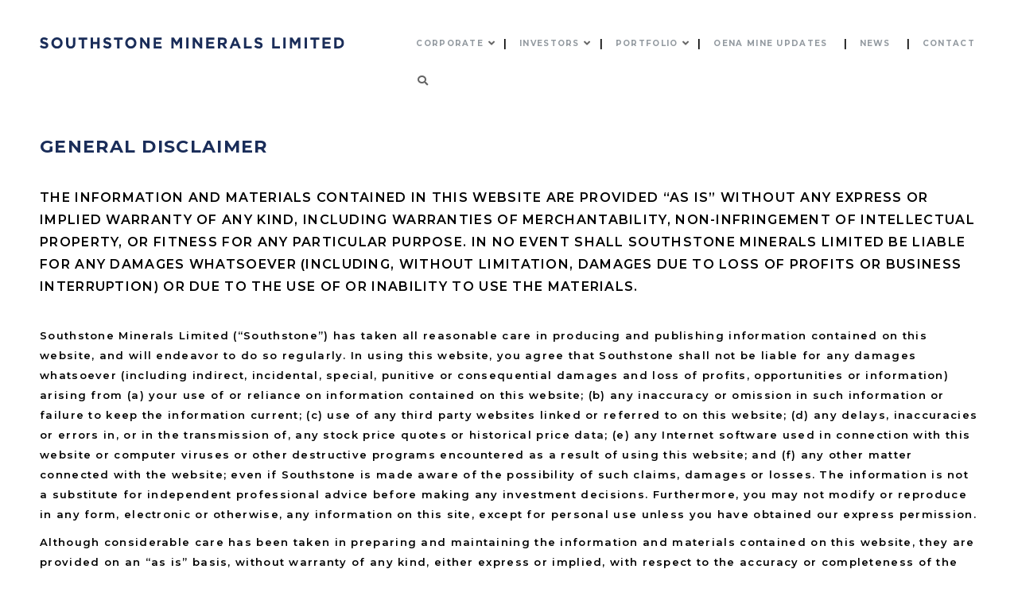

--- FILE ---
content_type: text/html; charset=UTF-8
request_url: https://southstoneminerals.com/disclaimer/
body_size: 16172
content:
<!doctype html>
<!--[if lt IE 7]> <html class="no-js ie6 oldie" lang="en-CA"> <![endif]-->
<!--[if IE 7]>    <html class="no-js ie7 oldie" lang="en-CA"> <![endif]-->
<!--[if IE 8]>    <html class="no-js ie8 oldie" lang="en-CA"> <![endif]-->
<!--[if gt IE 8]><!--> <html lang="en-CA"> <!--<![endif]-->
<head><meta charset="UTF-8" /><script>if(navigator.userAgent.match(/MSIE|Internet Explorer/i)||navigator.userAgent.match(/Trident\/7\..*?rv:11/i)){var href=document.location.href;if(!href.match(/[?&]nowprocket/)){if(href.indexOf("?")==-1){if(href.indexOf("#")==-1){document.location.href=href+"?nowprocket=1"}else{document.location.href=href.replace("#","?nowprocket=1#")}}else{if(href.indexOf("#")==-1){document.location.href=href+"&nowprocket=1"}else{document.location.href=href.replace("#","&nowprocket=1#")}}}}</script><script>(()=>{class RocketLazyLoadScripts{constructor(){this.v="2.0.4",this.userEvents=["keydown","keyup","mousedown","mouseup","mousemove","mouseover","mouseout","touchmove","touchstart","touchend","touchcancel","wheel","click","dblclick","input"],this.attributeEvents=["onblur","onclick","oncontextmenu","ondblclick","onfocus","onmousedown","onmouseenter","onmouseleave","onmousemove","onmouseout","onmouseover","onmouseup","onmousewheel","onscroll","onsubmit"]}async t(){this.i(),this.o(),/iP(ad|hone)/.test(navigator.userAgent)&&this.h(),this.u(),this.l(this),this.m(),this.k(this),this.p(this),this._(),await Promise.all([this.R(),this.L()]),this.lastBreath=Date.now(),this.S(this),this.P(),this.D(),this.O(),this.M(),await this.C(this.delayedScripts.normal),await this.C(this.delayedScripts.defer),await this.C(this.delayedScripts.async),await this.T(),await this.F(),await this.j(),await this.A(),window.dispatchEvent(new Event("rocket-allScriptsLoaded")),this.everythingLoaded=!0,this.lastTouchEnd&&await new Promise(t=>setTimeout(t,500-Date.now()+this.lastTouchEnd)),this.I(),this.H(),this.U(),this.W()}i(){this.CSPIssue=sessionStorage.getItem("rocketCSPIssue"),document.addEventListener("securitypolicyviolation",t=>{this.CSPIssue||"script-src-elem"!==t.violatedDirective||"data"!==t.blockedURI||(this.CSPIssue=!0,sessionStorage.setItem("rocketCSPIssue",!0))},{isRocket:!0})}o(){window.addEventListener("pageshow",t=>{this.persisted=t.persisted,this.realWindowLoadedFired=!0},{isRocket:!0}),window.addEventListener("pagehide",()=>{this.onFirstUserAction=null},{isRocket:!0})}h(){let t;function e(e){t=e}window.addEventListener("touchstart",e,{isRocket:!0}),window.addEventListener("touchend",function i(o){o.changedTouches[0]&&t.changedTouches[0]&&Math.abs(o.changedTouches[0].pageX-t.changedTouches[0].pageX)<10&&Math.abs(o.changedTouches[0].pageY-t.changedTouches[0].pageY)<10&&o.timeStamp-t.timeStamp<200&&(window.removeEventListener("touchstart",e,{isRocket:!0}),window.removeEventListener("touchend",i,{isRocket:!0}),"INPUT"===o.target.tagName&&"text"===o.target.type||(o.target.dispatchEvent(new TouchEvent("touchend",{target:o.target,bubbles:!0})),o.target.dispatchEvent(new MouseEvent("mouseover",{target:o.target,bubbles:!0})),o.target.dispatchEvent(new PointerEvent("click",{target:o.target,bubbles:!0,cancelable:!0,detail:1,clientX:o.changedTouches[0].clientX,clientY:o.changedTouches[0].clientY})),event.preventDefault()))},{isRocket:!0})}q(t){this.userActionTriggered||("mousemove"!==t.type||this.firstMousemoveIgnored?"keyup"===t.type||"mouseover"===t.type||"mouseout"===t.type||(this.userActionTriggered=!0,this.onFirstUserAction&&this.onFirstUserAction()):this.firstMousemoveIgnored=!0),"click"===t.type&&t.preventDefault(),t.stopPropagation(),t.stopImmediatePropagation(),"touchstart"===this.lastEvent&&"touchend"===t.type&&(this.lastTouchEnd=Date.now()),"click"===t.type&&(this.lastTouchEnd=0),this.lastEvent=t.type,t.composedPath&&t.composedPath()[0].getRootNode()instanceof ShadowRoot&&(t.rocketTarget=t.composedPath()[0]),this.savedUserEvents.push(t)}u(){this.savedUserEvents=[],this.userEventHandler=this.q.bind(this),this.userEvents.forEach(t=>window.addEventListener(t,this.userEventHandler,{passive:!1,isRocket:!0})),document.addEventListener("visibilitychange",this.userEventHandler,{isRocket:!0})}U(){this.userEvents.forEach(t=>window.removeEventListener(t,this.userEventHandler,{passive:!1,isRocket:!0})),document.removeEventListener("visibilitychange",this.userEventHandler,{isRocket:!0}),this.savedUserEvents.forEach(t=>{(t.rocketTarget||t.target).dispatchEvent(new window[t.constructor.name](t.type,t))})}m(){const t="return false",e=Array.from(this.attributeEvents,t=>"data-rocket-"+t),i="["+this.attributeEvents.join("],[")+"]",o="[data-rocket-"+this.attributeEvents.join("],[data-rocket-")+"]",s=(e,i,o)=>{o&&o!==t&&(e.setAttribute("data-rocket-"+i,o),e["rocket"+i]=new Function("event",o),e.setAttribute(i,t))};new MutationObserver(t=>{for(const n of t)"attributes"===n.type&&(n.attributeName.startsWith("data-rocket-")||this.everythingLoaded?n.attributeName.startsWith("data-rocket-")&&this.everythingLoaded&&this.N(n.target,n.attributeName.substring(12)):s(n.target,n.attributeName,n.target.getAttribute(n.attributeName))),"childList"===n.type&&n.addedNodes.forEach(t=>{if(t.nodeType===Node.ELEMENT_NODE)if(this.everythingLoaded)for(const i of[t,...t.querySelectorAll(o)])for(const t of i.getAttributeNames())e.includes(t)&&this.N(i,t.substring(12));else for(const e of[t,...t.querySelectorAll(i)])for(const t of e.getAttributeNames())this.attributeEvents.includes(t)&&s(e,t,e.getAttribute(t))})}).observe(document,{subtree:!0,childList:!0,attributeFilter:[...this.attributeEvents,...e]})}I(){this.attributeEvents.forEach(t=>{document.querySelectorAll("[data-rocket-"+t+"]").forEach(e=>{this.N(e,t)})})}N(t,e){const i=t.getAttribute("data-rocket-"+e);i&&(t.setAttribute(e,i),t.removeAttribute("data-rocket-"+e))}k(t){Object.defineProperty(HTMLElement.prototype,"onclick",{get(){return this.rocketonclick||null},set(e){this.rocketonclick=e,this.setAttribute(t.everythingLoaded?"onclick":"data-rocket-onclick","this.rocketonclick(event)")}})}S(t){function e(e,i){let o=e[i];e[i]=null,Object.defineProperty(e,i,{get:()=>o,set(s){t.everythingLoaded?o=s:e["rocket"+i]=o=s}})}e(document,"onreadystatechange"),e(window,"onload"),e(window,"onpageshow");try{Object.defineProperty(document,"readyState",{get:()=>t.rocketReadyState,set(e){t.rocketReadyState=e},configurable:!0}),document.readyState="loading"}catch(t){console.log("WPRocket DJE readyState conflict, bypassing")}}l(t){this.originalAddEventListener=EventTarget.prototype.addEventListener,this.originalRemoveEventListener=EventTarget.prototype.removeEventListener,this.savedEventListeners=[],EventTarget.prototype.addEventListener=function(e,i,o){o&&o.isRocket||!t.B(e,this)&&!t.userEvents.includes(e)||t.B(e,this)&&!t.userActionTriggered||e.startsWith("rocket-")||t.everythingLoaded?t.originalAddEventListener.call(this,e,i,o):(t.savedEventListeners.push({target:this,remove:!1,type:e,func:i,options:o}),"mouseenter"!==e&&"mouseleave"!==e||t.originalAddEventListener.call(this,e,t.savedUserEvents.push,o))},EventTarget.prototype.removeEventListener=function(e,i,o){o&&o.isRocket||!t.B(e,this)&&!t.userEvents.includes(e)||t.B(e,this)&&!t.userActionTriggered||e.startsWith("rocket-")||t.everythingLoaded?t.originalRemoveEventListener.call(this,e,i,o):t.savedEventListeners.push({target:this,remove:!0,type:e,func:i,options:o})}}J(t,e){this.savedEventListeners=this.savedEventListeners.filter(i=>{let o=i.type,s=i.target||window;return e!==o||t!==s||(this.B(o,s)&&(i.type="rocket-"+o),this.$(i),!1)})}H(){EventTarget.prototype.addEventListener=this.originalAddEventListener,EventTarget.prototype.removeEventListener=this.originalRemoveEventListener,this.savedEventListeners.forEach(t=>this.$(t))}$(t){t.remove?this.originalRemoveEventListener.call(t.target,t.type,t.func,t.options):this.originalAddEventListener.call(t.target,t.type,t.func,t.options)}p(t){let e;function i(e){return t.everythingLoaded?e:e.split(" ").map(t=>"load"===t||t.startsWith("load.")?"rocket-jquery-load":t).join(" ")}function o(o){function s(e){const s=o.fn[e];o.fn[e]=o.fn.init.prototype[e]=function(){return this[0]===window&&t.userActionTriggered&&("string"==typeof arguments[0]||arguments[0]instanceof String?arguments[0]=i(arguments[0]):"object"==typeof arguments[0]&&Object.keys(arguments[0]).forEach(t=>{const e=arguments[0][t];delete arguments[0][t],arguments[0][i(t)]=e})),s.apply(this,arguments),this}}if(o&&o.fn&&!t.allJQueries.includes(o)){const e={DOMContentLoaded:[],"rocket-DOMContentLoaded":[]};for(const t in e)document.addEventListener(t,()=>{e[t].forEach(t=>t())},{isRocket:!0});o.fn.ready=o.fn.init.prototype.ready=function(i){function s(){parseInt(o.fn.jquery)>2?setTimeout(()=>i.bind(document)(o)):i.bind(document)(o)}return"function"==typeof i&&(t.realDomReadyFired?!t.userActionTriggered||t.fauxDomReadyFired?s():e["rocket-DOMContentLoaded"].push(s):e.DOMContentLoaded.push(s)),o([])},s("on"),s("one"),s("off"),t.allJQueries.push(o)}e=o}t.allJQueries=[],o(window.jQuery),Object.defineProperty(window,"jQuery",{get:()=>e,set(t){o(t)}})}P(){const t=new Map;document.write=document.writeln=function(e){const i=document.currentScript,o=document.createRange(),s=i.parentElement;let n=t.get(i);void 0===n&&(n=i.nextSibling,t.set(i,n));const c=document.createDocumentFragment();o.setStart(c,0),c.appendChild(o.createContextualFragment(e)),s.insertBefore(c,n)}}async R(){return new Promise(t=>{this.userActionTriggered?t():this.onFirstUserAction=t})}async L(){return new Promise(t=>{document.addEventListener("DOMContentLoaded",()=>{this.realDomReadyFired=!0,t()},{isRocket:!0})})}async j(){return this.realWindowLoadedFired?Promise.resolve():new Promise(t=>{window.addEventListener("load",t,{isRocket:!0})})}M(){this.pendingScripts=[];this.scriptsMutationObserver=new MutationObserver(t=>{for(const e of t)e.addedNodes.forEach(t=>{"SCRIPT"!==t.tagName||t.noModule||t.isWPRocket||this.pendingScripts.push({script:t,promise:new Promise(e=>{const i=()=>{const i=this.pendingScripts.findIndex(e=>e.script===t);i>=0&&this.pendingScripts.splice(i,1),e()};t.addEventListener("load",i,{isRocket:!0}),t.addEventListener("error",i,{isRocket:!0}),setTimeout(i,1e3)})})})}),this.scriptsMutationObserver.observe(document,{childList:!0,subtree:!0})}async F(){await this.X(),this.pendingScripts.length?(await this.pendingScripts[0].promise,await this.F()):this.scriptsMutationObserver.disconnect()}D(){this.delayedScripts={normal:[],async:[],defer:[]},document.querySelectorAll("script[type$=rocketlazyloadscript]").forEach(t=>{t.hasAttribute("data-rocket-src")?t.hasAttribute("async")&&!1!==t.async?this.delayedScripts.async.push(t):t.hasAttribute("defer")&&!1!==t.defer||"module"===t.getAttribute("data-rocket-type")?this.delayedScripts.defer.push(t):this.delayedScripts.normal.push(t):this.delayedScripts.normal.push(t)})}async _(){await this.L();let t=[];document.querySelectorAll("script[type$=rocketlazyloadscript][data-rocket-src]").forEach(e=>{let i=e.getAttribute("data-rocket-src");if(i&&!i.startsWith("data:")){i.startsWith("//")&&(i=location.protocol+i);try{const o=new URL(i).origin;o!==location.origin&&t.push({src:o,crossOrigin:e.crossOrigin||"module"===e.getAttribute("data-rocket-type")})}catch(t){}}}),t=[...new Map(t.map(t=>[JSON.stringify(t),t])).values()],this.Y(t,"preconnect")}async G(t){if(await this.K(),!0!==t.noModule||!("noModule"in HTMLScriptElement.prototype))return new Promise(e=>{let i;function o(){(i||t).setAttribute("data-rocket-status","executed"),e()}try{if(navigator.userAgent.includes("Firefox/")||""===navigator.vendor||this.CSPIssue)i=document.createElement("script"),[...t.attributes].forEach(t=>{let e=t.nodeName;"type"!==e&&("data-rocket-type"===e&&(e="type"),"data-rocket-src"===e&&(e="src"),i.setAttribute(e,t.nodeValue))}),t.text&&(i.text=t.text),t.nonce&&(i.nonce=t.nonce),i.hasAttribute("src")?(i.addEventListener("load",o,{isRocket:!0}),i.addEventListener("error",()=>{i.setAttribute("data-rocket-status","failed-network"),e()},{isRocket:!0}),setTimeout(()=>{i.isConnected||e()},1)):(i.text=t.text,o()),i.isWPRocket=!0,t.parentNode.replaceChild(i,t);else{const i=t.getAttribute("data-rocket-type"),s=t.getAttribute("data-rocket-src");i?(t.type=i,t.removeAttribute("data-rocket-type")):t.removeAttribute("type"),t.addEventListener("load",o,{isRocket:!0}),t.addEventListener("error",i=>{this.CSPIssue&&i.target.src.startsWith("data:")?(console.log("WPRocket: CSP fallback activated"),t.removeAttribute("src"),this.G(t).then(e)):(t.setAttribute("data-rocket-status","failed-network"),e())},{isRocket:!0}),s?(t.fetchPriority="high",t.removeAttribute("data-rocket-src"),t.src=s):t.src="data:text/javascript;base64,"+window.btoa(unescape(encodeURIComponent(t.text)))}}catch(i){t.setAttribute("data-rocket-status","failed-transform"),e()}});t.setAttribute("data-rocket-status","skipped")}async C(t){const e=t.shift();return e?(e.isConnected&&await this.G(e),this.C(t)):Promise.resolve()}O(){this.Y([...this.delayedScripts.normal,...this.delayedScripts.defer,...this.delayedScripts.async],"preload")}Y(t,e){this.trash=this.trash||[];let i=!0;var o=document.createDocumentFragment();t.forEach(t=>{const s=t.getAttribute&&t.getAttribute("data-rocket-src")||t.src;if(s&&!s.startsWith("data:")){const n=document.createElement("link");n.href=s,n.rel=e,"preconnect"!==e&&(n.as="script",n.fetchPriority=i?"high":"low"),t.getAttribute&&"module"===t.getAttribute("data-rocket-type")&&(n.crossOrigin=!0),t.crossOrigin&&(n.crossOrigin=t.crossOrigin),t.integrity&&(n.integrity=t.integrity),t.nonce&&(n.nonce=t.nonce),o.appendChild(n),this.trash.push(n),i=!1}}),document.head.appendChild(o)}W(){this.trash.forEach(t=>t.remove())}async T(){try{document.readyState="interactive"}catch(t){}this.fauxDomReadyFired=!0;try{await this.K(),this.J(document,"readystatechange"),document.dispatchEvent(new Event("rocket-readystatechange")),await this.K(),document.rocketonreadystatechange&&document.rocketonreadystatechange(),await this.K(),this.J(document,"DOMContentLoaded"),document.dispatchEvent(new Event("rocket-DOMContentLoaded")),await this.K(),this.J(window,"DOMContentLoaded"),window.dispatchEvent(new Event("rocket-DOMContentLoaded"))}catch(t){console.error(t)}}async A(){try{document.readyState="complete"}catch(t){}try{await this.K(),this.J(document,"readystatechange"),document.dispatchEvent(new Event("rocket-readystatechange")),await this.K(),document.rocketonreadystatechange&&document.rocketonreadystatechange(),await this.K(),this.J(window,"load"),window.dispatchEvent(new Event("rocket-load")),await this.K(),window.rocketonload&&window.rocketonload(),await this.K(),this.allJQueries.forEach(t=>t(window).trigger("rocket-jquery-load")),await this.K(),this.J(window,"pageshow");const t=new Event("rocket-pageshow");t.persisted=this.persisted,window.dispatchEvent(t),await this.K(),window.rocketonpageshow&&window.rocketonpageshow({persisted:this.persisted})}catch(t){console.error(t)}}async K(){Date.now()-this.lastBreath>45&&(await this.X(),this.lastBreath=Date.now())}async X(){return document.hidden?new Promise(t=>setTimeout(t)):new Promise(t=>requestAnimationFrame(t))}B(t,e){return e===document&&"readystatechange"===t||(e===document&&"DOMContentLoaded"===t||(e===window&&"DOMContentLoaded"===t||(e===window&&"load"===t||e===window&&"pageshow"===t)))}static run(){(new RocketLazyLoadScripts).t()}}RocketLazyLoadScripts.run()})();</script>
	<link rel="shortcut" href="https://southstoneminerals.com/wp-content/uploads/2019/01/Favicon.jpg" type="image/x-icon" />
<link rel="shortcut icon" href="https://southstoneminerals.com/wp-content/uploads/2019/01/Favicon.jpg" type="image/x-icon" />
	<meta http-equiv="X-UA-Compatible" content="IE=edge,chrome=1">
	
	<meta name="viewport" content="width=device-width, minimum-scale=1.0, initial-scale=1.0, maximum-scale=4.0, user-scalable=yes" />	<link rel="alternate" type="application/rss+xml" title="Southstone Minerals Limited RSS2 Feed" href="https://southstoneminerals.com/feed/" />
	<link rel="pingback" href="https://southstoneminerals.com/xmlrpc.php" />
	<title>General Disclaimer &amp; Statements - Southstone Minerals Limited</title><link rel="preload" data-rocket-preload as="image" href="https://southstoneminerals.com/wp-content/uploads/2019/01/Logo.svg" fetchpriority="high">
		<meta name='robots' content='index, follow, max-image-preview:large, max-snippet:-1, max-video-preview:-1' />
	<style>img:is([sizes="auto" i], [sizes^="auto," i]) { contain-intrinsic-size: 3000px 1500px }</style>
	
	<!-- This site is optimized with the Yoast SEO plugin v26.7 - https://yoast.com/wordpress/plugins/seo/ -->
	<meta name="description" content="Read our disclaimer, forward-looking statements, third-party links, stock quotes and solicitation rules here. Find all necessary information here." />
	<link rel="canonical" href="https://southstoneminerals.com/disclaimer/" />
	<meta property="og:locale" content="en_US" />
	<meta property="og:type" content="article" />
	<meta property="og:title" content="General Disclaimer &amp; Statements - Southstone Minerals Limited" />
	<meta property="og:description" content="Read our disclaimer, forward-looking statements, third-party links, stock quotes and solicitation rules here. Find all necessary information here." />
	<meta property="og:url" content="https://southstoneminerals.com/disclaimer/" />
	<meta property="og:site_name" content="Southstone Minerals Limited" />
	<meta property="article:modified_time" content="2020-05-25T15:17:31+00:00" />
	<meta name="twitter:card" content="summary_large_image" />
	<meta name="twitter:label1" content="Est. reading time" />
	<meta name="twitter:data1" content="6 minutes" />
	<script type="application/ld+json" class="yoast-schema-graph">{"@context":"https://schema.org","@graph":[{"@type":"WebPage","@id":"https://southstoneminerals.com/disclaimer/","url":"https://southstoneminerals.com/disclaimer/","name":"General Disclaimer & Statements - Southstone Minerals Limited","isPartOf":{"@id":"https://southstoneminerals.com/#website"},"datePublished":"2019-02-06T07:17:54+00:00","dateModified":"2020-05-25T15:17:31+00:00","description":"Read our disclaimer, forward-looking statements, third-party links, stock quotes and solicitation rules here. Find all necessary information here.","breadcrumb":{"@id":"https://southstoneminerals.com/disclaimer/#breadcrumb"},"inLanguage":"en-CA","potentialAction":[{"@type":"ReadAction","target":["https://southstoneminerals.com/disclaimer/"]}]},{"@type":"BreadcrumbList","@id":"https://southstoneminerals.com/disclaimer/#breadcrumb","itemListElement":[{"@type":"ListItem","position":1,"name":"Home","item":"https://southstoneminerals.com/"},{"@type":"ListItem","position":2,"name":"Disclaimer"}]},{"@type":"WebSite","@id":"https://southstoneminerals.com/#website","url":"https://southstoneminerals.com/","name":"Southstone Minerals Limited","description":"Canadian Mining Company","publisher":{"@id":"https://southstoneminerals.com/#organization"},"potentialAction":[{"@type":"SearchAction","target":{"@type":"EntryPoint","urlTemplate":"https://southstoneminerals.com/?s={search_term_string}"},"query-input":{"@type":"PropertyValueSpecification","valueRequired":true,"valueName":"search_term_string"}}],"inLanguage":"en-CA"},{"@type":"Organization","@id":"https://southstoneminerals.com/#organization","name":"Southstone Minerals Limited","url":"https://southstoneminerals.com/","logo":{"@type":"ImageObject","inLanguage":"en-CA","@id":"https://southstoneminerals.com/#/schema/logo/image/","url":"https://southstoneminerals.com/wp-content/uploads/2022/07/SML-Logo-Large.png","contentUrl":"https://southstoneminerals.com/wp-content/uploads/2022/07/SML-Logo-Large.png","width":850,"height":370,"caption":"Southstone Minerals Limited"},"image":{"@id":"https://southstoneminerals.com/#/schema/logo/image/"},"sameAs":["https://www.linkedin.com/company/southstoneminerals"]}]}</script>
	<!-- / Yoast SEO plugin. -->



<style id='wp-emoji-styles-inline-css' type='text/css'>

	img.wp-smiley, img.emoji {
		display: inline !important;
		border: none !important;
		box-shadow: none !important;
		height: 1em !important;
		width: 1em !important;
		margin: 0 0.07em !important;
		vertical-align: -0.1em !important;
		background: none !important;
		padding: 0 !important;
	}
</style>
<link rel='stylesheet' id='wp-block-library-css' href='https://southstoneminerals.com/wp-includes/css/dist/block-library/style.min.css?ver=6.8.3' type='text/css' media='all' />
<style id='classic-theme-styles-inline-css' type='text/css'>
/*! This file is auto-generated */
.wp-block-button__link{color:#fff;background-color:#32373c;border-radius:9999px;box-shadow:none;text-decoration:none;padding:calc(.667em + 2px) calc(1.333em + 2px);font-size:1.125em}.wp-block-file__button{background:#32373c;color:#fff;text-decoration:none}
</style>
<style id='global-styles-inline-css' type='text/css'>
:root{--wp--preset--aspect-ratio--square: 1;--wp--preset--aspect-ratio--4-3: 4/3;--wp--preset--aspect-ratio--3-4: 3/4;--wp--preset--aspect-ratio--3-2: 3/2;--wp--preset--aspect-ratio--2-3: 2/3;--wp--preset--aspect-ratio--16-9: 16/9;--wp--preset--aspect-ratio--9-16: 9/16;--wp--preset--color--black: #000000;--wp--preset--color--cyan-bluish-gray: #abb8c3;--wp--preset--color--white: #ffffff;--wp--preset--color--pale-pink: #f78da7;--wp--preset--color--vivid-red: #cf2e2e;--wp--preset--color--luminous-vivid-orange: #ff6900;--wp--preset--color--luminous-vivid-amber: #fcb900;--wp--preset--color--light-green-cyan: #7bdcb5;--wp--preset--color--vivid-green-cyan: #00d084;--wp--preset--color--pale-cyan-blue: #8ed1fc;--wp--preset--color--vivid-cyan-blue: #0693e3;--wp--preset--color--vivid-purple: #9b51e0;--wp--preset--gradient--vivid-cyan-blue-to-vivid-purple: linear-gradient(135deg,rgba(6,147,227,1) 0%,rgb(155,81,224) 100%);--wp--preset--gradient--light-green-cyan-to-vivid-green-cyan: linear-gradient(135deg,rgb(122,220,180) 0%,rgb(0,208,130) 100%);--wp--preset--gradient--luminous-vivid-amber-to-luminous-vivid-orange: linear-gradient(135deg,rgba(252,185,0,1) 0%,rgba(255,105,0,1) 100%);--wp--preset--gradient--luminous-vivid-orange-to-vivid-red: linear-gradient(135deg,rgba(255,105,0,1) 0%,rgb(207,46,46) 100%);--wp--preset--gradient--very-light-gray-to-cyan-bluish-gray: linear-gradient(135deg,rgb(238,238,238) 0%,rgb(169,184,195) 100%);--wp--preset--gradient--cool-to-warm-spectrum: linear-gradient(135deg,rgb(74,234,220) 0%,rgb(151,120,209) 20%,rgb(207,42,186) 40%,rgb(238,44,130) 60%,rgb(251,105,98) 80%,rgb(254,248,76) 100%);--wp--preset--gradient--blush-light-purple: linear-gradient(135deg,rgb(255,206,236) 0%,rgb(152,150,240) 100%);--wp--preset--gradient--blush-bordeaux: linear-gradient(135deg,rgb(254,205,165) 0%,rgb(254,45,45) 50%,rgb(107,0,62) 100%);--wp--preset--gradient--luminous-dusk: linear-gradient(135deg,rgb(255,203,112) 0%,rgb(199,81,192) 50%,rgb(65,88,208) 100%);--wp--preset--gradient--pale-ocean: linear-gradient(135deg,rgb(255,245,203) 0%,rgb(182,227,212) 50%,rgb(51,167,181) 100%);--wp--preset--gradient--electric-grass: linear-gradient(135deg,rgb(202,248,128) 0%,rgb(113,206,126) 100%);--wp--preset--gradient--midnight: linear-gradient(135deg,rgb(2,3,129) 0%,rgb(40,116,252) 100%);--wp--preset--font-size--small: 13px;--wp--preset--font-size--medium: 20px;--wp--preset--font-size--large: 36px;--wp--preset--font-size--x-large: 42px;--wp--preset--spacing--20: 0.44rem;--wp--preset--spacing--30: 0.67rem;--wp--preset--spacing--40: 1rem;--wp--preset--spacing--50: 1.5rem;--wp--preset--spacing--60: 2.25rem;--wp--preset--spacing--70: 3.38rem;--wp--preset--spacing--80: 5.06rem;--wp--preset--shadow--natural: 6px 6px 9px rgba(0, 0, 0, 0.2);--wp--preset--shadow--deep: 12px 12px 50px rgba(0, 0, 0, 0.4);--wp--preset--shadow--sharp: 6px 6px 0px rgba(0, 0, 0, 0.2);--wp--preset--shadow--outlined: 6px 6px 0px -3px rgba(255, 255, 255, 1), 6px 6px rgba(0, 0, 0, 1);--wp--preset--shadow--crisp: 6px 6px 0px rgba(0, 0, 0, 1);}:where(.is-layout-flex){gap: 0.5em;}:where(.is-layout-grid){gap: 0.5em;}body .is-layout-flex{display: flex;}.is-layout-flex{flex-wrap: wrap;align-items: center;}.is-layout-flex > :is(*, div){margin: 0;}body .is-layout-grid{display: grid;}.is-layout-grid > :is(*, div){margin: 0;}:where(.wp-block-columns.is-layout-flex){gap: 2em;}:where(.wp-block-columns.is-layout-grid){gap: 2em;}:where(.wp-block-post-template.is-layout-flex){gap: 1.25em;}:where(.wp-block-post-template.is-layout-grid){gap: 1.25em;}.has-black-color{color: var(--wp--preset--color--black) !important;}.has-cyan-bluish-gray-color{color: var(--wp--preset--color--cyan-bluish-gray) !important;}.has-white-color{color: var(--wp--preset--color--white) !important;}.has-pale-pink-color{color: var(--wp--preset--color--pale-pink) !important;}.has-vivid-red-color{color: var(--wp--preset--color--vivid-red) !important;}.has-luminous-vivid-orange-color{color: var(--wp--preset--color--luminous-vivid-orange) !important;}.has-luminous-vivid-amber-color{color: var(--wp--preset--color--luminous-vivid-amber) !important;}.has-light-green-cyan-color{color: var(--wp--preset--color--light-green-cyan) !important;}.has-vivid-green-cyan-color{color: var(--wp--preset--color--vivid-green-cyan) !important;}.has-pale-cyan-blue-color{color: var(--wp--preset--color--pale-cyan-blue) !important;}.has-vivid-cyan-blue-color{color: var(--wp--preset--color--vivid-cyan-blue) !important;}.has-vivid-purple-color{color: var(--wp--preset--color--vivid-purple) !important;}.has-black-background-color{background-color: var(--wp--preset--color--black) !important;}.has-cyan-bluish-gray-background-color{background-color: var(--wp--preset--color--cyan-bluish-gray) !important;}.has-white-background-color{background-color: var(--wp--preset--color--white) !important;}.has-pale-pink-background-color{background-color: var(--wp--preset--color--pale-pink) !important;}.has-vivid-red-background-color{background-color: var(--wp--preset--color--vivid-red) !important;}.has-luminous-vivid-orange-background-color{background-color: var(--wp--preset--color--luminous-vivid-orange) !important;}.has-luminous-vivid-amber-background-color{background-color: var(--wp--preset--color--luminous-vivid-amber) !important;}.has-light-green-cyan-background-color{background-color: var(--wp--preset--color--light-green-cyan) !important;}.has-vivid-green-cyan-background-color{background-color: var(--wp--preset--color--vivid-green-cyan) !important;}.has-pale-cyan-blue-background-color{background-color: var(--wp--preset--color--pale-cyan-blue) !important;}.has-vivid-cyan-blue-background-color{background-color: var(--wp--preset--color--vivid-cyan-blue) !important;}.has-vivid-purple-background-color{background-color: var(--wp--preset--color--vivid-purple) !important;}.has-black-border-color{border-color: var(--wp--preset--color--black) !important;}.has-cyan-bluish-gray-border-color{border-color: var(--wp--preset--color--cyan-bluish-gray) !important;}.has-white-border-color{border-color: var(--wp--preset--color--white) !important;}.has-pale-pink-border-color{border-color: var(--wp--preset--color--pale-pink) !important;}.has-vivid-red-border-color{border-color: var(--wp--preset--color--vivid-red) !important;}.has-luminous-vivid-orange-border-color{border-color: var(--wp--preset--color--luminous-vivid-orange) !important;}.has-luminous-vivid-amber-border-color{border-color: var(--wp--preset--color--luminous-vivid-amber) !important;}.has-light-green-cyan-border-color{border-color: var(--wp--preset--color--light-green-cyan) !important;}.has-vivid-green-cyan-border-color{border-color: var(--wp--preset--color--vivid-green-cyan) !important;}.has-pale-cyan-blue-border-color{border-color: var(--wp--preset--color--pale-cyan-blue) !important;}.has-vivid-cyan-blue-border-color{border-color: var(--wp--preset--color--vivid-cyan-blue) !important;}.has-vivid-purple-border-color{border-color: var(--wp--preset--color--vivid-purple) !important;}.has-vivid-cyan-blue-to-vivid-purple-gradient-background{background: var(--wp--preset--gradient--vivid-cyan-blue-to-vivid-purple) !important;}.has-light-green-cyan-to-vivid-green-cyan-gradient-background{background: var(--wp--preset--gradient--light-green-cyan-to-vivid-green-cyan) !important;}.has-luminous-vivid-amber-to-luminous-vivid-orange-gradient-background{background: var(--wp--preset--gradient--luminous-vivid-amber-to-luminous-vivid-orange) !important;}.has-luminous-vivid-orange-to-vivid-red-gradient-background{background: var(--wp--preset--gradient--luminous-vivid-orange-to-vivid-red) !important;}.has-very-light-gray-to-cyan-bluish-gray-gradient-background{background: var(--wp--preset--gradient--very-light-gray-to-cyan-bluish-gray) !important;}.has-cool-to-warm-spectrum-gradient-background{background: var(--wp--preset--gradient--cool-to-warm-spectrum) !important;}.has-blush-light-purple-gradient-background{background: var(--wp--preset--gradient--blush-light-purple) !important;}.has-blush-bordeaux-gradient-background{background: var(--wp--preset--gradient--blush-bordeaux) !important;}.has-luminous-dusk-gradient-background{background: var(--wp--preset--gradient--luminous-dusk) !important;}.has-pale-ocean-gradient-background{background: var(--wp--preset--gradient--pale-ocean) !important;}.has-electric-grass-gradient-background{background: var(--wp--preset--gradient--electric-grass) !important;}.has-midnight-gradient-background{background: var(--wp--preset--gradient--midnight) !important;}.has-small-font-size{font-size: var(--wp--preset--font-size--small) !important;}.has-medium-font-size{font-size: var(--wp--preset--font-size--medium) !important;}.has-large-font-size{font-size: var(--wp--preset--font-size--large) !important;}.has-x-large-font-size{font-size: var(--wp--preset--font-size--x-large) !important;}
:where(.wp-block-post-template.is-layout-flex){gap: 1.25em;}:where(.wp-block-post-template.is-layout-grid){gap: 1.25em;}
:where(.wp-block-columns.is-layout-flex){gap: 2em;}:where(.wp-block-columns.is-layout-grid){gap: 2em;}
:root :where(.wp-block-pullquote){font-size: 1.5em;line-height: 1.6;}
</style>
<link data-minify="1" rel='stylesheet' id='theme-global-css' href='https://southstoneminerals.com/wp-content/cache/min/1/wp-content/themes/ultimatum/assets/css/theme.global.css?ver=1760741904' type='text/css' media='all' />
<link data-minify="1" rel='stylesheet' id='font-awesome-css' href='https://southstoneminerals.com/wp-content/cache/min/1/wp-content/themes/ultimatum/assets/css/font-awesome.min.css?ver=1760741904' type='text/css' media='all' />
<link data-minify="1" rel='stylesheet' id='ult_core_template_1-css' href='https://southstoneminerals.com/wp-content/cache/min/1/wp-content/uploads/bonline/template_1.css?ver=1760741904' type='text/css' media='all' />
<link data-minify="1" rel='stylesheet' id='ult_core_layout_2-css' href='https://southstoneminerals.com/wp-content/cache/min/1/wp-content/uploads/bonline/layout_2.css?ver=1760741904' type='text/css' media='all' />
<link data-minify="1" rel='stylesheet' id='js_composer_front-css' href='https://southstoneminerals.com/wp-content/cache/min/1/wp-content/plugins/js_composer/assets/css/js_composer.min.css?ver=1760741904' type='text/css' media='all' />
<link data-minify="1" rel='stylesheet' id='template_custom_1-css' href='https://southstoneminerals.com/wp-content/cache/min/1/wp-content/uploads/bonline/template_custom_1.css?ver=1760741904' type='text/css' media='all' />
<link rel='stylesheet' id='ubermenu-css' href='https://southstoneminerals.com/wp-content/plugins/ubermenu/pro/assets/css/ubermenu.min.css?ver=3.7.8' type='text/css' media='all' />
<link data-minify="1" rel='stylesheet' id='ubermenu-clean-white-css' href='https://southstoneminerals.com/wp-content/cache/min/1/wp-content/plugins/ubermenu/pro/assets/css/skins/cleanwhite.css?ver=1760741904' type='text/css' media='all' />
<link data-minify="1" rel='stylesheet' id='ubermenu-font-awesome-all-css' href='https://southstoneminerals.com/wp-content/cache/min/1/wp-content/plugins/ubermenu/assets/fontawesome/css/all.min.css?ver=1760741904' type='text/css' media='all' />
<link data-minify="1" rel='stylesheet' id='bsf-Defaults-css' href='https://southstoneminerals.com/wp-content/cache/min/1/wp-content/uploads/smile_fonts/Defaults/Defaults.css?ver=1760741904' type='text/css' media='all' />
<link data-minify="1" rel='stylesheet' id='custom-style-css' href='https://southstoneminerals.com/wp-content/cache/min/1/wp-content/themes/bonline/css/custom-style.css?ver=1760741904' type='text/css' media='all' />
<script type="text/javascript" src="https://southstoneminerals.com/wp-includes/js/jquery/jquery.min.js?ver=3.7.1" id="jquery-core-js"></script>
<script type="text/javascript" src="https://southstoneminerals.com/wp-includes/js/jquery/jquery-migrate.min.js?ver=3.4.1" id="jquery-migrate-js"></script>
<script data-minify="1" type="text/javascript" src="https://southstoneminerals.com/wp-content/cache/min/1/wp-content/themes/bonline/js/front.js?ver=1760741904" id="front-js"></script>
<link rel="https://api.w.org/" href="https://southstoneminerals.com/wp-json/" /><link rel="alternate" title="JSON" type="application/json" href="https://southstoneminerals.com/wp-json/wp/v2/pages/5437" /><link rel="EditURI" type="application/rsd+xml" title="RSD" href="https://southstoneminerals.com/xmlrpc.php?rsd" />
<meta name="generator" content="WordPress 6.8.3" />
<link rel='shortlink' href='https://southstoneminerals.com/?p=5437' />
<link rel="alternate" title="oEmbed (JSON)" type="application/json+oembed" href="https://southstoneminerals.com/wp-json/oembed/1.0/embed?url=https%3A%2F%2Fsouthstoneminerals.com%2Fdisclaimer%2F" />
<link rel="alternate" title="oEmbed (XML)" type="text/xml+oembed" href="https://southstoneminerals.com/wp-json/oembed/1.0/embed?url=https%3A%2F%2Fsouthstoneminerals.com%2Fdisclaimer%2F&#038;format=xml" />
<style id="ubermenu-custom-generated-css">
/** Font Awesome 4 Compatibility **/
.fa{font-style:normal;font-variant:normal;font-weight:normal;font-family:FontAwesome;}


/** UberMenu Custom Tweaks (General Settings) **/
span.ubermenu-target-title.ubermenu-target-text {
    color: #939aa0;
    text-transform: uppercase;
    font-size: 10px;
    letter-spacing: 1.3px;
}
.ubermenu-skin-clean-white .ubermenu-item-level-0:hover > .ubermenu-target, .ubermenu-skin-clean-white .ubermenu-item-level-0.ubermenu-active > .ubermenu-target {
    background: transparent ! important;
    color: #111111;
}
.ubermenu-skin-clean-white .ubermenu-submenu.ubermenu-submenu-drop {
    background: #1a2d59 ! important;
    border: 1px solid #f9f9f9;
    /* color: #fff ! important; */
}
ul.ubermenu-submenu.ubermenu-submenu-id-38 a span, ul.ubermenu-submenu.ubermenu-submenu-id-37 a span {
    color: #fff ! important;
}

ul.ubermenu-submenu.ubermenu-submenu-id-5188 a,ul.ubermenu-submenu.ubermenu-submenu-id-38 a,ul.ubermenu-submenu.ubermenu-submenu-id-37 a {
    border-top: 1px solid #fff;
    padding: 9px 50px ! important;
}
ul.ubermenu-submenu.ubermenu-submenu-id-38,ul.ubermenu-submenu.ubermenu-submenu-id-5188,ul.ubermenu-submenu.ubermenu-submenu-id-37 {
    margin-top: 0px ! important;
}
.ubermenu-skin-clean-white .ubermenu-submenu.ubermenu-submenu-drop {
    background: #1a2d59 ! important;
    border: 1px solid transparent ! important;
    /* color: #fff ! important; */
}
li#menu-item-33 a {
border-top:0 ! important
}
.widget.ubermenu_navigation_widget-class.inner-container {
    margin-left: 50px;
}
span.ubermenu-target-title.ubermenu-target-text:hover, nav#ubermenu-main-2-primary-menu .ubermenu-current-menu-item span {
   color: #1a2d59;
}
ul.ubermenu-submenu.ubermenu-submenu-id-5188 li:after, ul.ubermenu-submenu.ubermenu-submenu-id-37 li:after, ul.ubermenu-submenu.ubermenu-submenu-id-38 li:after {
    display: none;
}

li#menu-item-5188:after {
    display: none;
}




ul.ubermenu-submenu.ubermenu-submenu-id-5188 span.ubermenu-target-title.ubermenu-target-text:hover, ul.ubermenu-submenu.ubermenu-submenu-id-5188 .ubermenu-current-menu-item span{
color:#fff ! important;
}
ul.ubermenu-submenu.ubermenu-submenu-id-5188 span.ubermenu-target-title.ubermenu-target-text{
color:#fff ! important;
}
li#menu-item-39 a {
    border-top: 1px solid #fff;
}
li#menu-item-5232 a , li#menu-item-5187 a {
    border-top: 0;
}
a.ubermenu-target.ubermenu-item-layout-default.ubermenu-item-layout-text_only:hover {
    background: #00000078;
}
/* Status: Loaded from Transient */

</style><meta name="generator" content="Powered by WPBakery Page Builder - drag and drop page builder for WordPress."/>
<link rel="icon" href="https://southstoneminerals.com/wp-content/uploads/2025/02/cropped-20250219-Diamond-4-32x32.png" sizes="32x32" />
<link rel="icon" href="https://southstoneminerals.com/wp-content/uploads/2025/02/cropped-20250219-Diamond-4-192x192.png" sizes="192x192" />
<link rel="apple-touch-icon" href="https://southstoneminerals.com/wp-content/uploads/2025/02/cropped-20250219-Diamond-4-180x180.png" />
<meta name="msapplication-TileImage" content="https://southstoneminerals.com/wp-content/uploads/2025/02/cropped-20250219-Diamond-4-270x270.png" />
<noscript><style> .wpb_animate_when_almost_visible { opacity: 1; }</style></noscript>	<!-- Global site tag (gtag.js) - Google Analytics -->
<script type="rocketlazyloadscript" async src=“https://www.googletagmanager.com/gtag/js?id=UA-150725020-1“></script>
<script type="rocketlazyloadscript">
window.dataLayer = window.dataLayer || [];
function gtag(){dataLayer.push(arguments);}
gtag(‘js’, new Date());
gtag(‘config’, ‘UA-150725020-1’);
</script>

	<script type="rocketlazyloadscript" data-rocket-type="text/javascript">
//<![CDATA[
var pptheme = 'facebook';
//]]>
</script>	 
<meta name="generator" content="WP Rocket 3.20.3" data-wpr-features="wpr_delay_js wpr_minify_js wpr_oci wpr_minify_css wpr_desktop" /></head>
<body data-rsssl=1 class="wp-singular page-template-default page page-id-5437 wp-theme-ultimatum wp-child-theme-bonline wpb-js-composer js-comp-ver-6.5.0 vc_responsive  ut-tbs3-default ut-layout-full-width-layout">
<div  class="clear"></div>
<header  class="headwrapper">
<div  class="ult-wrapper wrapper  hidden-xs hidden-sm" id="wrapper-3">

<div  class="ult-container  container " id="container-3">
<div class="row">
		<div class="ult-column col-md-4 " id="col-3-1">
			<div class="colwrapper"><div id="logo-container"><h1><a href="https://southstoneminerals.com" class="logo"><img fetchpriority="high" src="https://southstoneminerals.com/wp-content/uploads/2019/01/Logo.svg" alt="Southstone Minerals Limited" class="img-responsive"/></a></h1></div></div>
		</div>
		<div class="ult-column col-md-8 " id="col-3-2">
			<div class="colwrapper"><div class="widget ubermenu_navigation_widget-class inner-container">
<!-- UberMenu [Configuration:main] [Theme Loc:primary-menu] [Integration:auto] -->
<a class="ubermenu-responsive-toggle ubermenu-responsive-toggle-main ubermenu-skin-clean-white ubermenu-loc-primary-menu ubermenu-responsive-toggle-content-align-left ubermenu-responsive-toggle-align-full " tabindex="0" data-ubermenu-target="ubermenu-main-2-primary-menu"><i class="fas fa-bars" ></i>Menu</a><nav id="ubermenu-main-2-primary-menu" class="ubermenu ubermenu-nojs ubermenu-main ubermenu-menu-2 ubermenu-loc-primary-menu ubermenu-responsive ubermenu-responsive-default ubermenu-responsive-collapse ubermenu-horizontal ubermenu-transition-shift ubermenu-trigger-hover_intent ubermenu-skin-clean-white  ubermenu-bar-align-full ubermenu-items-align-left ubermenu-bound ubermenu-disable-submenu-scroll ubermenu-sub-indicators ubermenu-retractors-responsive ubermenu-submenu-indicator-closes"><ul id="ubermenu-nav-main-2-primary-menu" class="ubermenu-nav" data-title="Main Menu"><li id="menu-item-5188" class="ubermenu-item ubermenu-item-type-custom ubermenu-item-object-custom ubermenu-item-has-children ubermenu-item-5188 ubermenu-item-level-0 ubermenu-column ubermenu-column-auto ubermenu-has-submenu-drop ubermenu-has-submenu-flyout" ><a class="ubermenu-target ubermenu-item-layout-default ubermenu-item-layout-text_only" href="#" tabindex="0"><span class="ubermenu-target-title ubermenu-target-text">Corporate</span><i class='ubermenu-sub-indicator fas fa-angle-down'></i></a><ul  class="ubermenu-submenu ubermenu-submenu-id-5188 ubermenu-submenu-type-flyout ubermenu-submenu-drop ubermenu-submenu-align-left_edge_item"  ><li id="menu-item-5187" class="ubermenu-item ubermenu-item-type-post_type ubermenu-item-object-page ubermenu-item-5187 ubermenu-item-auto ubermenu-item-normal ubermenu-item-level-1" ><a class="ubermenu-target ubermenu-item-layout-default ubermenu-item-layout-text_only" href="https://southstoneminerals.com/our-team/"><span class="ubermenu-target-title ubermenu-target-text">Directors</span></a></li><li id="menu-item-5781" class="ubermenu-item ubermenu-item-type-post_type ubermenu-item-object-page ubermenu-item-5781 ubermenu-item-auto ubermenu-item-normal ubermenu-item-level-1" ><a class="ubermenu-target ubermenu-item-layout-default ubermenu-item-layout-text_only" href="https://southstoneminerals.com/corporate-governance/"><span class="ubermenu-target-title ubermenu-target-text">Corporate Governance Policies</span></a></li><li id="menu-item-39" class="ubermenu-item ubermenu-item-type-post_type ubermenu-item-object-page ubermenu-item-39 ubermenu-item-auto ubermenu-item-normal ubermenu-item-level-1" ><a class="ubermenu-target ubermenu-item-layout-default ubermenu-item-layout-text_only" href="https://southstoneminerals.com/about-us/"><span class="ubermenu-target-title ubermenu-target-text">About Southstone</span></a></li><li class="ubermenu-retractor ubermenu-retractor-mobile"><i class="fas fa-times"></i> Close</li></ul></li><li id="menu-item-38" class="ubermenu-item ubermenu-item-type-post_type ubermenu-item-object-page ubermenu-item-has-children ubermenu-item-38 ubermenu-item-level-0 ubermenu-column ubermenu-column-auto ubermenu-has-submenu-drop ubermenu-has-submenu-flyout" ><a class="ubermenu-target ubermenu-item-layout-default ubermenu-item-layout-text_only" href="https://southstoneminerals.com/investors/" tabindex="0"><span class="ubermenu-target-title ubermenu-target-text">Investors</span><i class='ubermenu-sub-indicator fas fa-angle-down'></i></a><ul  class="ubermenu-submenu ubermenu-submenu-id-38 ubermenu-submenu-type-flyout ubermenu-submenu-drop ubermenu-submenu-align-left_edge_item"  ><li id="menu-item-5232" class="ubermenu-item ubermenu-item-type-post_type ubermenu-item-object-page ubermenu-item-5232 ubermenu-item-auto ubermenu-item-normal ubermenu-item-level-1" ><a class="ubermenu-target ubermenu-item-layout-default ubermenu-item-layout-text_only" href="https://southstoneminerals.com/financial-statements-and-md-a/"><span class="ubermenu-target-title ubermenu-target-text">Financial Statements and MD&#038;A</span></a></li><li id="menu-item-5785" class="ubermenu-item ubermenu-item-type-custom ubermenu-item-object-custom ubermenu-item-5785 ubermenu-item-auto ubermenu-item-normal ubermenu-item-level-1" ><a class="ubermenu-target ubermenu-item-layout-default ubermenu-item-layout-text_only" href="https://southstoneminerals.com/wp-content/uploads/2021/02/Southstone-Minerals-Corporate-Governance-Guidelines.pdf"><span class="ubermenu-target-title ubermenu-target-text">Corporate Governance Policies</span></a></li><li id="menu-item-5291" class="ubermenu-item ubermenu-item-type-post_type ubermenu-item-object-page ubermenu-item-5291 ubermenu-item-auto ubermenu-item-normal ubermenu-item-level-1" ><a class="ubermenu-target ubermenu-item-layout-default ubermenu-item-layout-text_only" href="https://southstoneminerals.com/share-structure/"><span class="ubermenu-target-title ubermenu-target-text">Share Structure</span></a></li><li class="ubermenu-retractor ubermenu-retractor-mobile"><i class="fas fa-times"></i> Close</li></ul></li><li id="menu-item-37" class="ubermenu-item ubermenu-item-type-post_type ubermenu-item-object-page ubermenu-item-has-children ubermenu-item-37 ubermenu-item-level-0 ubermenu-column ubermenu-column-auto ubermenu-has-submenu-drop ubermenu-has-submenu-flyout" ><a class="ubermenu-target ubermenu-item-layout-default ubermenu-item-layout-text_only" href="https://southstoneminerals.com/portfolio/" tabindex="0"><span class="ubermenu-target-title ubermenu-target-text">Portfolio</span><i class='ubermenu-sub-indicator fas fa-angle-down'></i></a><ul  class="ubermenu-submenu ubermenu-submenu-id-37 ubermenu-submenu-type-flyout ubermenu-submenu-drop ubermenu-submenu-align-left_edge_item"  ><li id="menu-item-5147" class="ubermenu-item ubermenu-item-type-post_type ubermenu-item-object-page ubermenu-item-5147 ubermenu-item-auto ubermenu-item-normal ubermenu-item-level-1" ><a class="ubermenu-target ubermenu-item-layout-default ubermenu-item-layout-text_only" href="https://southstoneminerals.com/diamonds-oena/"><span class="ubermenu-target-title ubermenu-target-text">DIAMONDS – OENA</span></a></li><li class="ubermenu-retractor ubermenu-retractor-mobile"><i class="fas fa-times"></i> Close</li></ul></li><li id="menu-item-36" class="ubermenu-item ubermenu-item-type-post_type ubermenu-item-object-page ubermenu-item-36 ubermenu-item-level-0 ubermenu-column ubermenu-column-auto" ><a class="ubermenu-target ubermenu-item-layout-default ubermenu-item-layout-text_only" href="https://southstoneminerals.com/project-update/" tabindex="0"><span class="ubermenu-target-title ubermenu-target-text">Oena Mine Updates</span></a></li><li id="menu-item-5382" class="ubermenu-item ubermenu-item-type-post_type ubermenu-item-object-page ubermenu-item-5382 ubermenu-item-level-0 ubermenu-column ubermenu-column-auto" ><a class="ubermenu-target ubermenu-item-layout-default ubermenu-item-layout-text_only" href="https://southstoneminerals.com/news/" tabindex="0"><span class="ubermenu-target-title ubermenu-target-text">News</span></a></li><li id="menu-item-34" class="ubermenu-item ubermenu-item-type-post_type ubermenu-item-object-page ubermenu-item-34 ubermenu-item-level-0 ubermenu-column ubermenu-column-auto" ><a class="ubermenu-target ubermenu-item-layout-default ubermenu-item-layout-text_only" href="https://southstoneminerals.com/contact/" tabindex="0"><span class="ubermenu-target-title ubermenu-target-text">Contact</span></a></li><li id="menu-item-44" class="ubermenu-item ubermenu-item-type-custom ubermenu-item-object-custom ubermenu-item-has-children ubermenu-item-44 ubermenu-item-level-0 ubermenu-column ubermenu-column-auto ubermenu-has-submenu-drop ubermenu-has-submenu-flyout ubermenu-submenu-rtl ubermenu-submenu-reverse" ><span class="ubermenu-target ubermenu-target-with-icon ubermenu-item-layout-default ubermenu-content-align-right ubermenu-item-layout-icon_left ubermenu-noindicator ubermenu-item-notext" tabindex="0"><i class="ubermenu-icon fas fa-search" ></i></span><ul  class="ubermenu-submenu ubermenu-submenu-id-44 ubermenu-submenu-type-flyout ubermenu-submenu-drop ubermenu-submenu-align-right_edge_item"  ><li id="menu-item-45" class="ubermenu-item ubermenu-item-type-custom ubermenu-item-object-ubermenu-custom ubermenu-item-45 ubermenu-item-auto ubermenu-item-normal ubermenu-item-level-1 ubermenu-align-right" ><div class="ubermenu-content-block ubermenu-custom-content">	<!-- UberMenu Search Bar -->
	<div class="ubermenu-search">
		<form role="search" method="get" class="ubermenu-searchform" action="https://southstoneminerals.com/">
			<label for="ubermenu-search-field">
				<span class="ubermenu-sr-only">Search</span>
			</label>
			<input type="text" placeholder="Search..." value="" name="s" class="ubermenu-search-input ubermenu-search-input-autofocus" id="ubermenu-search-field" autocomplete="on" />
									<button type="submit" class="ubermenu-search-submit">
				<i class="fas fa-search" title="Search" aria-hidden="true"></i>
				<span class="ubermenu-sr-only">Search</span>
			</button>
		</form>
	</div>
	<!-- end .ubermenu-search -->
	</div></li><li class="ubermenu-retractor ubermenu-retractor-mobile"><i class="fas fa-times"></i> Close</li></ul></li></ul></nav>
<!-- End UberMenu -->
</div></div>
		</div>
		</div></div>
</div>
<div  class="ult-wrapper wrapper  hidden-md hidden-lg" id="wrapper-7">

<div  class="ult-container  container " id="container-7">
<div class="row">
		<div class="ult-column col-md-6 " id="col-7-1">
			<div class="colwrapper"><div id="logo-container"><h1><a href="https://southstoneminerals.com" class="logo"><img src="https://southstoneminerals.com/wp-content/uploads/2019/01/Logo.svg" alt="Southstone Minerals Limited" class="img-responsive"/></a></h1></div></div>
		</div>
		<div class="ult-column col-md-6 " id="col-7-2">
			<div class="colwrapper"><div class="widget ubermenu_navigation_widget-class inner-container">
<!-- UberMenu [Configuration:main] [Theme Loc:] [Integration:api] -->
<a class="ubermenu-responsive-toggle ubermenu-responsive-toggle-main ubermenu-skin-clean-white ubermenu-loc- ubermenu-responsive-toggle-content-align-left ubermenu-responsive-toggle-align-full " tabindex="0" data-ubermenu-target="ubermenu-main-2"><i class="fas fa-bars" ></i>Menu</a><nav id="ubermenu-main-2" class="ubermenu ubermenu-nojs ubermenu-main ubermenu-menu-2 ubermenu-responsive ubermenu-responsive-default ubermenu-responsive-collapse ubermenu-horizontal ubermenu-transition-shift ubermenu-trigger-hover_intent ubermenu-skin-clean-white  ubermenu-bar-align-full ubermenu-items-align-left ubermenu-bound ubermenu-disable-submenu-scroll ubermenu-sub-indicators ubermenu-retractors-responsive ubermenu-submenu-indicator-closes"><ul id="ubermenu-nav-main-2" class="ubermenu-nav" data-title="Main Menu"><li class="ubermenu-item ubermenu-item-type-custom ubermenu-item-object-custom ubermenu-item-has-children ubermenu-item-5188 ubermenu-item-level-0 ubermenu-column ubermenu-column-auto ubermenu-has-submenu-drop ubermenu-has-submenu-flyout" ><a class="ubermenu-target ubermenu-item-layout-default ubermenu-item-layout-text_only" href="#" tabindex="0"><span class="ubermenu-target-title ubermenu-target-text">Corporate</span><i class='ubermenu-sub-indicator fas fa-angle-down'></i></a><ul  class="ubermenu-submenu ubermenu-submenu-id-5188 ubermenu-submenu-type-flyout ubermenu-submenu-drop ubermenu-submenu-align-left_edge_item"  ><li class="ubermenu-item ubermenu-item-type-post_type ubermenu-item-object-page ubermenu-item-5187 ubermenu-item-auto ubermenu-item-normal ubermenu-item-level-1" ><a class="ubermenu-target ubermenu-item-layout-default ubermenu-item-layout-text_only" href="https://southstoneminerals.com/our-team/"><span class="ubermenu-target-title ubermenu-target-text">Directors</span></a></li><li class="ubermenu-item ubermenu-item-type-post_type ubermenu-item-object-page ubermenu-item-5781 ubermenu-item-auto ubermenu-item-normal ubermenu-item-level-1" ><a class="ubermenu-target ubermenu-item-layout-default ubermenu-item-layout-text_only" href="https://southstoneminerals.com/corporate-governance/"><span class="ubermenu-target-title ubermenu-target-text">Corporate Governance Policies</span></a></li><li class="ubermenu-item ubermenu-item-type-post_type ubermenu-item-object-page ubermenu-item-39 ubermenu-item-auto ubermenu-item-normal ubermenu-item-level-1" ><a class="ubermenu-target ubermenu-item-layout-default ubermenu-item-layout-text_only" href="https://southstoneminerals.com/about-us/"><span class="ubermenu-target-title ubermenu-target-text">About Southstone</span></a></li><li class="ubermenu-retractor ubermenu-retractor-mobile"><i class="fas fa-times"></i> Close</li></ul></li><li class="ubermenu-item ubermenu-item-type-post_type ubermenu-item-object-page ubermenu-item-has-children ubermenu-item-38 ubermenu-item-level-0 ubermenu-column ubermenu-column-auto ubermenu-has-submenu-drop ubermenu-has-submenu-flyout" ><a class="ubermenu-target ubermenu-item-layout-default ubermenu-item-layout-text_only" href="https://southstoneminerals.com/investors/" tabindex="0"><span class="ubermenu-target-title ubermenu-target-text">Investors</span><i class='ubermenu-sub-indicator fas fa-angle-down'></i></a><ul  class="ubermenu-submenu ubermenu-submenu-id-38 ubermenu-submenu-type-flyout ubermenu-submenu-drop ubermenu-submenu-align-left_edge_item"  ><li class="ubermenu-item ubermenu-item-type-post_type ubermenu-item-object-page ubermenu-item-5232 ubermenu-item-auto ubermenu-item-normal ubermenu-item-level-1" ><a class="ubermenu-target ubermenu-item-layout-default ubermenu-item-layout-text_only" href="https://southstoneminerals.com/financial-statements-and-md-a/"><span class="ubermenu-target-title ubermenu-target-text">Financial Statements and MD&#038;A</span></a></li><li class="ubermenu-item ubermenu-item-type-custom ubermenu-item-object-custom ubermenu-item-5785 ubermenu-item-auto ubermenu-item-normal ubermenu-item-level-1" ><a class="ubermenu-target ubermenu-item-layout-default ubermenu-item-layout-text_only" href="https://southstoneminerals.com/wp-content/uploads/2021/02/Southstone-Minerals-Corporate-Governance-Guidelines.pdf"><span class="ubermenu-target-title ubermenu-target-text">Corporate Governance Policies</span></a></li><li class="ubermenu-item ubermenu-item-type-post_type ubermenu-item-object-page ubermenu-item-5291 ubermenu-item-auto ubermenu-item-normal ubermenu-item-level-1" ><a class="ubermenu-target ubermenu-item-layout-default ubermenu-item-layout-text_only" href="https://southstoneminerals.com/share-structure/"><span class="ubermenu-target-title ubermenu-target-text">Share Structure</span></a></li><li class="ubermenu-retractor ubermenu-retractor-mobile"><i class="fas fa-times"></i> Close</li></ul></li><li class="ubermenu-item ubermenu-item-type-post_type ubermenu-item-object-page ubermenu-item-has-children ubermenu-item-37 ubermenu-item-level-0 ubermenu-column ubermenu-column-auto ubermenu-has-submenu-drop ubermenu-has-submenu-flyout" ><a class="ubermenu-target ubermenu-item-layout-default ubermenu-item-layout-text_only" href="https://southstoneminerals.com/portfolio/" tabindex="0"><span class="ubermenu-target-title ubermenu-target-text">Portfolio</span><i class='ubermenu-sub-indicator fas fa-angle-down'></i></a><ul  class="ubermenu-submenu ubermenu-submenu-id-37 ubermenu-submenu-type-flyout ubermenu-submenu-drop ubermenu-submenu-align-left_edge_item"  ><li class="ubermenu-item ubermenu-item-type-post_type ubermenu-item-object-page ubermenu-item-5147 ubermenu-item-auto ubermenu-item-normal ubermenu-item-level-1" ><a class="ubermenu-target ubermenu-item-layout-default ubermenu-item-layout-text_only" href="https://southstoneminerals.com/diamonds-oena/"><span class="ubermenu-target-title ubermenu-target-text">DIAMONDS – OENA</span></a></li><li class="ubermenu-retractor ubermenu-retractor-mobile"><i class="fas fa-times"></i> Close</li></ul></li><li class="ubermenu-item ubermenu-item-type-post_type ubermenu-item-object-page ubermenu-item-36 ubermenu-item-level-0 ubermenu-column ubermenu-column-auto" ><a class="ubermenu-target ubermenu-item-layout-default ubermenu-item-layout-text_only" href="https://southstoneminerals.com/project-update/" tabindex="0"><span class="ubermenu-target-title ubermenu-target-text">Oena Mine Updates</span></a></li><li class="ubermenu-item ubermenu-item-type-post_type ubermenu-item-object-page ubermenu-item-5382 ubermenu-item-level-0 ubermenu-column ubermenu-column-auto" ><a class="ubermenu-target ubermenu-item-layout-default ubermenu-item-layout-text_only" href="https://southstoneminerals.com/news/" tabindex="0"><span class="ubermenu-target-title ubermenu-target-text">News</span></a></li><li class="ubermenu-item ubermenu-item-type-post_type ubermenu-item-object-page ubermenu-item-34 ubermenu-item-level-0 ubermenu-column ubermenu-column-auto" ><a class="ubermenu-target ubermenu-item-layout-default ubermenu-item-layout-text_only" href="https://southstoneminerals.com/contact/" tabindex="0"><span class="ubermenu-target-title ubermenu-target-text">Contact</span></a></li><li class="ubermenu-item ubermenu-item-type-custom ubermenu-item-object-custom ubermenu-item-has-children ubermenu-item-44 ubermenu-item-level-0 ubermenu-column ubermenu-column-auto ubermenu-has-submenu-drop ubermenu-has-submenu-flyout ubermenu-submenu-rtl ubermenu-submenu-reverse" ><span class="ubermenu-target ubermenu-target-with-icon ubermenu-item-layout-default ubermenu-content-align-right ubermenu-item-layout-icon_left ubermenu-noindicator ubermenu-item-notext" tabindex="0"><i class="ubermenu-icon fas fa-search" ></i></span><ul  class="ubermenu-submenu ubermenu-submenu-id-44 ubermenu-submenu-type-flyout ubermenu-submenu-drop ubermenu-submenu-align-right_edge_item"  ><li class="ubermenu-item ubermenu-item-type-custom ubermenu-item-object-ubermenu-custom ubermenu-item-45 ubermenu-item-auto ubermenu-item-normal ubermenu-item-level-1 ubermenu-align-right" ><div class="ubermenu-content-block ubermenu-custom-content">	<!-- UberMenu Search Bar -->
	<div class="ubermenu-search">
		<form role="search" method="get" class="ubermenu-searchform" action="https://southstoneminerals.com/">
			<label for="ubermenu-search-field">
				<span class="ubermenu-sr-only">Search</span>
			</label>
			<input type="text" placeholder="Search..." value="" name="s" class="ubermenu-search-input ubermenu-search-input-autofocus" id="ubermenu-search-field" autocomplete="on" />
									<button type="submit" class="ubermenu-search-submit">
				<i class="fas fa-search" title="Search" aria-hidden="true"></i>
				<span class="ubermenu-sr-only">Search</span>
			</button>
		</form>
	</div>
	<!-- end .ubermenu-search -->
	</div></li><li class="ubermenu-retractor ubermenu-retractor-mobile"><i class="fas fa-times"></i> Close</li></ul></li></ul></nav>
<!-- End UberMenu -->
</div></div>
		</div>
		</div></div>
</div>
</header>
<div  class="bodywrapper" id="bodywrapper">
<div  class="ult-wrapper wrapper " id="wrapper-2">

<div  class="ult-container  container " id="container-2">
<div class="row">
		<div class="ult-column col-md-12 " id="col-2-1">
			<div class="colwrapper"><div class="inner-container"> 	<div id="content" role="main">
 	 	 	<article id="post-5437" class="post-5437 page type-page status-publish hentry entry post-inner">

 		 		<h1 class="entry-title post-header">Disclaimer</h1> 
 		 
 		 		<div class="entry-content">
 			<div class="vc_row wpb_row vc_row-fluid"><div class="wpb_column vc_column_container vc_col-sm-12"><div class="vc_column-inner"><div class="wpb_wrapper">
	<div class="wpb_text_column wpb_content_element " >
		<div class="wpb_wrapper">
			<h2>GENERAL DISCLAIMER</h2>

		</div>
	</div>

	<div class="wpb_text_column wpb_content_element  large-text" >
		<div class="wpb_wrapper">
			<p>THE INFORMATION AND MATERIALS CONTAINED IN THIS WEBSITE ARE PROVIDED “AS IS” WITHOUT ANY EXPRESS OR IMPLIED WARRANTY OF ANY KIND, INCLUDING WARRANTIES OF MERCHANTABILITY, NON-INFRINGEMENT OF INTELLECTUAL PROPERTY, OR FITNESS FOR ANY PARTICULAR PURPOSE. IN NO EVENT SHALL SOUTHSTONE MINERALS LIMITED BE LIABLE FOR ANY DAMAGES WHATSOEVER (INCLUDING, WITHOUT LIMITATION, DAMAGES DUE TO LOSS OF PROFITS OR BUSINESS INTERRUPTION) OR DUE TO THE USE OF OR INABILITY TO USE THE MATERIALS.</p>

		</div>
	</div>

	<div class="wpb_text_column wpb_content_element " >
		<div class="wpb_wrapper">
			<p>Southstone Minerals Limited (“Southstone”) has taken all reasonable care in producing and publishing information contained on this website, and will endeavor to do so regularly. In using this website, you agree that Southstone shall not be liable for any damages whatsoever (including indirect, incidental, special, punitive or consequential damages and loss of profits, opportunities or information) arising from (a) your use of or reliance on information contained on this website; (b) any inaccuracy or omission in such information or failure to keep the information current; (c) use of any third party websites linked or referred to on this website; (d) any delays, inaccuracies or errors in, or in the transmission of, any stock price quotes or historical price data; (e) any Internet software used in connection with this website or computer viruses or other destructive programs encountered as a result of using this website; and (f) any other matter connected with the website; even if Southstone is made aware of the possibility of such claims, damages or losses. The information is not a substitute for independent professional advice before making any investment decisions. Furthermore, you may not modify or reproduce in any form, electronic or otherwise, any information on this site, except for personal use unless you have obtained our express permission.</p>
<p>Although considerable care has been taken in preparing and maintaining the information and materials contained on this website, they are provided on an “as is” basis, without warranty of any kind, either express or implied, with respect to the accuracy or completeness of the information. Unless otherwise indicated, all information posted on this website is current only as of the date of the document that contains the information, if indicated, or the date on which the document is posted, whichever is earlier. Southstone may at any time make changes to the information on this website without prior notice. You should always ensure that you are referring to the most current information available on this website.</p>
<p>The TSX Venture Exchange has not reviewed the information on this web site and does not accept responsibility for the adequacy or accuracy of it.</p>

		</div>
	</div>
</div></div></div></div><div class="vc_row wpb_row vc_row-fluid"><div class="wpb_column vc_column_container vc_col-sm-12"><div class="vc_column-inner"><div class="wpb_wrapper">
	<div class="wpb_text_column wpb_content_element " >
		<div class="wpb_wrapper">
			<h3>Forward-Looking Statements</h3>
<p>Certain information set forth on this website contains “forward-looking statements” and “forward-looking information” under applicable securities laws. Except for statements of historical fact, certain information contained herein constitutes forward-looking statements, which include Southstone’s assessment of future plans and operations and are based on current internal expectations, estimates, projections, assumptions and beliefs, which may prove to be incorrect. Some of the forward-looking statements may be identified by words such as “forecasts”, estimates”, “expects” “anticipates”, “believes”, “projects”, “plans”, “outlook”, “capacity” and similar expressions. These statements are not guarantees of future performance and undue reliance should not be placed on them. Such forward-looking statements necessarily involve known and unknown risks and uncertainties, which may cause Southstone’s actual performance and financial results in future periods to differ materially from any projections of future performance or results expressed or implied by such forward-looking statements. These risks and uncertainties include, but are not limited to: risks that the presence of gold or diamond deposits mentioned nearby Southstone’s property are not indicative of the gold or diamond mineralization on Southstone’s property, the supply and demand for, deliveries of and the level and volatility of prices of rough diamonds, risks that the actual revenues will be less than projected; risks that the target production for the existing mining contracts will be less than projected or expected; risks that production will not commence as projected due to delay or inability to receive governmental approval of Southstone’s acquisition or the timely completion of a NI 43-101 report; technical problems; inability of management to secure sales or third party purchase contracts; currency and interest rate fluctuations; foreign exchange fluctuations and foreign operations; various events which could disrupt operations, including labour stoppages and severe weather conditions; and management’s ability to anticipate and manage the foregoing factors and risks. The forward-looking statements and information contained on this website are based on certain assumptions regarding, among other things, future prices for coal and diamonds; future currency and exchange rates; Southstone’s ability to generate sufficient cash flow from operations and access capital markets to meet its future obligations; coal consumption levels; and Southstones’s ability to retain qualified staff and equipment in a cost-efficient manner to meet its demand. There can be no assurance that forward-looking statements will prove to be accurate, as actual results and future events could differ materially from those anticipated in such statements. You are cautioned not to place undue reliance on forward-looking statements. Southstone does not undertake to update any of the forward-looking statements contained on this website unless required by law. The statements as to Southstones’s capacity to achieve revenue are no assurance that it will achieve these levels of revenue.</p>

		</div>
	</div>
</div></div></div></div><div class="vc_row wpb_row vc_row-fluid"><div class="wpb_column vc_column_container vc_col-sm-12"><div class="vc_column-inner"><div class="wpb_wrapper">
	<div class="wpb_text_column wpb_content_element " >
		<div class="wpb_wrapper">
			<h3>Third-Party Links</h3>
<p>Southstone has provided links from this website to several other websites which are arms-length to Southstone. You should be aware that in linking to these external websites, you are leaving the Southstone website and that Southstone is not responsible for the content of any other website.</p>

		</div>
	</div>
</div></div></div></div><div class="vc_row wpb_row vc_row-fluid"><div class="wpb_column vc_column_container vc_col-sm-12"><div class="vc_column-inner"><div class="wpb_wrapper">
	<div class="wpb_text_column wpb_content_element " >
		<div class="wpb_wrapper">
			<h3>Stock Quotes</h3>
<p>All quotes are delayed at least 20 minutes unless otherwise stated. All stock quotes and historical stock price data are provided by third party service providers and are provided for informational purposes only, and are not intended for trading purposes. If you are contemplating trading in the securities of Southstone, we strongly advise you to seek independent professional advice before making any investment decision. Southstone makes no representation or warranty regarding the accuracy or completeness of any such stock price quotes or historical stock price data and has not taken any steps to verify the adequacy, accuracy or completeness of the information provided herein.</p>

		</div>
	</div>
</div></div></div></div><div class="vc_row wpb_row vc_row-fluid"><div class="wpb_column vc_column_container vc_col-sm-12"><div class="vc_column-inner"><div class="wpb_wrapper">
	<div class="wpb_text_column wpb_content_element " >
		<div class="wpb_wrapper">
			<h3>No Solicitation</h3>
<p>Material contained in or accessible through this website is for information purposes only and is not intended to and does not constitute an offering of securities in any jurisdiction. Southstone does not assume any duty of disclosure beyond that which is required by applicable law. The information on this website is not intended to modify, qualify, supplement or amend information disclosed under corporate and securities legislation of any jurisdiction applicable Southstone and should not be used for the purpose of making investment decisions concerning Southstone’s securities.</p>

		</div>
	</div>
</div></div></div></div>
 		</div>
 		 		<div class="clearfix"></div>
 	</article>
 	<div class="clearfix"></div><div style="clear:both"></div> 	</div>
 	</div></div>
		</div>
		</div></div>
</div>
</div>
<footer  class="footwrapper">
<div  class="ult-wrapper wrapper " id="wrapper-5">

<div  class="ult-container  container " id="container-5">
<div class="row">
		<div class="ult-column col-md-12 " id="col-5-1">
			<div class="colwrapper"><div class="widget_text widget widget_custom_html inner-container"><div class="textwidget custom-html-widget"><div class="row gravity-form">
	<div class="col-md-4"><b>SIGN UP TO OUR NEWS RELEASES</b></div><div class="col-md-8">  </div>
</div>
<div class="row footer-address">
  <div class="col-md-4">
	<h3>
		Canada
		</h3>
		<p>
			2751 Graham Street<br>
			Victoria, British Columbia <br>
			V8T 3Z1<br>
			Canada

		</p>
	</div>
  
</div></div></div><div class="widget widget_ultimatummenu inner-container"><div class="ultimatum-menu">
    <nav class="nav-holder">
        <ul class="navigation ultimatum-menu-nav">
            <li id="menu-item-5328" class="menu-item menu-item-type-custom menu-item-object-custom menu-item-5328"><a    href="https://southstoneminerals.com/about/">Corporate</a></li>
<li id="menu-item-5334" class="menu-item menu-item-type-custom menu-item-object-custom menu-item-5334"><a    href="https://southstoneminerals.com/financial-statements-and-md-a/">Investors</a></li>
<li id="menu-item-5330" class="menu-item menu-item-type-post_type menu-item-object-page menu-item-5330"><a    href="https://southstoneminerals.com/portfolio/">Portfolio</a></li>
<li id="menu-item-5331" class="menu-item menu-item-type-post_type menu-item-object-page menu-item-5331"><a    href="https://southstoneminerals.com/project-update/">Oena Mine Updates</a></li>
<li id="menu-item-5381" class="menu-item menu-item-type-post_type menu-item-object-page menu-item-5381"><a    href="https://southstoneminerals.com/news/">News</a></li>
<li id="menu-item-5439" class="menu-item menu-item-type-post_type menu-item-object-page current-menu-item page_item page-item-5437 current_page_item menu-item-5439"><a    href="https://southstoneminerals.com/disclaimer/">Disclaimer</a></li>
<li id="menu-item-5333" class="menu-item menu-item-type-post_type menu-item-object-page menu-item-5333"><a    href="https://southstoneminerals.com/contact/">Contact</a></li>
        </ul>
        
    </nav>
</div>
</div><div class="clearfix"></div></div>
		</div>
		</div></div>
</div>
<div  class="ult-wrapper wrapper " id="wrapper-4">

<div  class="ult-container  container " id="container-4">
<div class="row">
		<div class="ult-column col-md-12 " id="col-4-1">
			<div class="colwrapper"><div class="widget_text widget widget_custom_html inner-container"><div class="textwidget custom-html-widget"><p class="navy-text footer-text">
	© 2023 Southstone Minerals Ltd | All Rights Reserved | Design & Development By <a href="http://bonline.co.za/" target="_blank">B Online</a>
</p></div></div></div>
		</div>
		</div></div>
</div>
</footer>
<script type="speculationrules">
{"prefetch":[{"source":"document","where":{"and":[{"href_matches":"\/*"},{"not":{"href_matches":["\/wp-*.php","\/wp-admin\/*","\/wp-content\/uploads\/*","\/wp-content\/*","\/wp-content\/plugins\/*","\/wp-content\/themes\/bonline\/*","\/wp-content\/themes\/ultimatum\/*","\/*\\?(.+)"]}},{"not":{"selector_matches":"a[rel~=\"nofollow\"]"}},{"not":{"selector_matches":".no-prefetch, .no-prefetch a"}}]},"eagerness":"conservative"}]}
</script>
<script type="text/javascript" src="https://southstoneminerals.com/wp-content/themes/ultimatum/assets/js/theme.global.tbs3.min.js?ver=2" id="theme-global-3-js"></script>
<script type="text/javascript" id="ubermenu-js-extra">
/* <![CDATA[ */
var ubermenu_data = {"remove_conflicts":"on","reposition_on_load":"off","intent_delay":"300","intent_interval":"100","intent_threshold":"7","scrollto_offset":"50","scrollto_duration":"1000","responsive_breakpoint":"959","accessible":"on","retractor_display_strategy":"responsive","touch_off_close":"on","submenu_indicator_close_mobile":"on","collapse_after_scroll":"on","v":"3.7.8","configurations":["main"],"ajax_url":"https:\/\/southstoneminerals.com\/wp-admin\/admin-ajax.php","plugin_url":"https:\/\/southstoneminerals.com\/wp-content\/plugins\/ubermenu\/","disable_mobile":"off","prefix_boost":"","use_core_svgs":"off","aria_role_navigation":"off","aria_nav_label":"off","aria_expanded":"off","aria_hidden":"off","aria_controls":"","aria_responsive_toggle":"off","icon_tag":"i","esc_close_mobile":"on","theme_locations":{"primary-menu":"bonline Default Menu","secondary-menu":"bonline Secondary Menu"}};
/* ]]> */
</script>
<script type="text/javascript" src="https://southstoneminerals.com/wp-content/plugins/ubermenu/assets/js/ubermenu.min.js?ver=3.7.8" id="ubermenu-js"></script>
<script type="text/javascript" src="https://southstoneminerals.com/wp-content/plugins/js_composer/assets/js/dist/js_composer_front.min.js?ver=6.5.0" id="wpb_composer_front_js-js"></script>
<script type="rocketlazyloadscript">jQuery(document).ready(function() {
jQuery('.box-link').click(function() {
window.location = jQuery(this).find('a').attr("href");
return false;
});
});</script>
</body>
</html>

<!-- This website is like a Rocket, isn't it? Performance optimized by WP Rocket. Learn more: https://wp-rocket.me - Debug: cached@1768733442 -->

--- FILE ---
content_type: text/css; charset=utf-8
request_url: https://southstoneminerals.com/wp-content/cache/min/1/wp-content/uploads/bonline/layout_2.css?ver=1760741904
body_size: -116
content:
#wrapper-7{background-position:left top;background-repeat:repeat;border-top-style:none;border-bottom-style:none}#wrapper-3{background-position:left top;background-repeat:repeat;border-top-style:none;border-bottom-style:none}#wrapper-5{background-image:url(https://southstoneminerals.com/wp-content/uploads/2019/11/Footer-Image.jpg);background-position:center top;background-repeat:no-repeat;border-top-style:none;border-bottom-style:none}

--- FILE ---
content_type: text/css; charset=utf-8
request_url: https://southstoneminerals.com/wp-content/cache/min/1/wp-content/uploads/bonline/template_custom_1.css?ver=1760741904
body_size: -160
content:
div#gform_confirmation_message_1{text-align:center}div#gform_confirmation_message_2{margin-bottom:45px}html,body{overflow-x:hidden ! important}

--- FILE ---
content_type: text/css; charset=utf-8
request_url: https://southstoneminerals.com/wp-content/cache/min/1/wp-content/themes/bonline/css/custom-style.css?ver=1760741904
body_size: 5171
content:
@import url(https://fonts.googleapis.com/css?family=Montserrat:100,200,300,400,500,600,700,800,900);body{font-family:'Montserrat',sans-serif;font-size:14px;font-style:normal;font-variant:normal;font-weight:400;line-height:21px}h1{font-family:'Montserrat',sans-serif;font-size:24px;font-style:normal;font-variant:normal;font-weight:400;line-height:15px}h2{font-family:'Montserrat',sans-serif;font-size:22px;font-style:normal;font-variant:normal;font-weight:700;line-height:30px;text-transform:uppercase;margin-bottom:0;color:#1a2d59;letter-spacing:1.3px}h3{font-family:'Montserrat',sans-serif;font-size:18px;font-style:normal;font-variant:normal;font-weight:700;line-height:30px;text-transform:uppercase}h4{font-family:'Montserrat',sans-serif;font-size:14px;font-style:normal;font-variant:normal;font-weight:400;line-height:20px}p,ol,li,ul,td{font-family:'Montserrat',sans-serif;font-size:13px;font-style:normal;font-variant:normal;font-weight:600;line-height:25px;letter-spacing:1.3px;color:#000}div{font-family:'Montserrat',sans-serif;font-size:12px;font-style:normal;font-variant:normal;font-weight:500;line-height:25px;letter-spacing:1.3px}h2.white-text{color:#fff;text-transform:uppercase}a{text-decoration:none ! important}.blue-button a:hover{background:#fff;color:#1a2d59;padding-top:17px}.white-button a:hover{background:#1a2d59;color:#fff;padding-top:17px}.vc_gitem-zone.vc_gitem-zone-a.vc-gitem-zone-height-mode-auto.vc-gitem-zone-height-mode-auto-1-1.vc_gitem-is-link{display:none}.black-text p,.black-text{color:#000}.black-background{background:#000}.navy-text p,.navy-text{color:#1a2d59}.navy-background{background:#1a2d59}.dark-gray-text p,.dark-gray-text{color:#939aa0}.darkgray-background{background:#939aa0}.lightgray-text p,.lightgray-text{color:#f6f6f8}.lightgray-background{background:#f6f6f8}.about-devide{margin-top:29px;margin-bottom:44px;padding-top:36px;padding-bottom:27px}.altinative{display:none}.footer-text{font-size:11px;font-weight:600;text-align:center;padding-top:5px}.white-text p{color:#fff}body.search.search-results article{border-bottom:2px solid #ddd;padding-bottom:27px}a.read-more:hover{line-height:49px;background:#1a2d59;color:#fff;padding-top:9px;border-bottom:2px solid #1a2d59;padding-bottom:7px}a.read-more{line-height:49px;color:#1a2d59;border-bottom:2px solid #1a2d59;padding-bottom:7px;padding-left:7px;padding-right:7px}div#col-6-1{margin-bottom:43px}.pagination{padding-top:20px}.large-text p{font-weight:600;font-size:16px;letter-spacing:1.3px;line-height:28px;text-transform:uppercase}.tango-link a{text-transform:uppercase;font-weight:700;font-size:19px;border-bottom:2px solid;padding-bottom:13px;padding-left:30px;padding-right:30px;text-decoration:none}.white a{color:#fff}.nav-holder{float:left;z-index:99997}div#wrapper-5{color:#fff}div#col-5-1 p{color:#fff}div#wrapper-3{margin-top:30px;margin-bottom:25px}div#logo-container h1{margin-top:17px}ul.sub-menu,form#gform_1 label{display:none}div#wrapper-5 .container{background-color:#1a2d59c4}.gform_body{width:65%!important}.gform_footer.top_label{width:29%!important;float:none}form#gform_1 div{display:inline-block;margin-top:-12px}input#input_1_1{background-color:transparent;border:none;border-bottom:1px solid #fff;padding:10px 19px}.gform_footer.top_label{text-align:center;border-bottom:1px solid #fff}input#gform_submit_button_1{background-color:transparent;border:none;text-transform:uppercase;font-weight:700;font-size:18px;letter-spacing:1px}input#input_1_1::placeholder{color:#fff;letter-spacing:1px}div#gform_wrapper_1{margin-top:-4px}.row.gravity-form{border-bottom:1px solid #fff;padding-bottom:14px;margin-bottom:25px}nav.nav-holder{margin-top:20px}nav.nav-holder ul li a{padding:0!important;color:#fff;text-transform:uppercase;font-weight:600;font-size:11px;text-decoration:none}nav.nav-holder ul li:after{content:"|";position:absolute;top:0;left:-15px}nav.nav-holder ul li{margin-right:13px}nav.nav-holder ul li:nth-child(1):after{content:""}span.caret{display:none}.row.footer-address h3{font-weight:700;font-size:18px}div#gform_wrapper_2 .gform_body{width:100% ! important}.gform_wrapper label.gfield_label,.gform_wrapper legend.gfield_label{font-weight:700;font-size:inherit;display:none ! important}textarea#input_2_6{height:108px}textarea#input_2_6::placeholder,input#input_2_5:placeholder,input#input_2_3::placeholder,input#input_2_4:placeholder,input#input_2_1::placeholder{font-size:13px;font-weight:600}.contact-map-under h3.dark-gray-text{font-size:14px;margin-top:-15px}.page-id-14 .wpb_text_column.wpb_content_element{margin-bottom:22px}input#gform_submit_button_2{background-color:transparent;border:none;text-transform:uppercase;font-weight:700;font-size:18px;letter-spacing:1px;color:#1a2d59}div#gform_wrapper_2 .gform_footer.top_label{border-bottom:2px solid}a.ubermenu-target.ubermenu-item-layout-default.ubermenu-item-layout-text_only.ubermenu-noindicator:focus{outline:none!important}.row-date strong{color:#939aa0;font-size:15px}.row-date{padding-left:29px}.row-date p{color:#1a2d59;font-size:14px}.location-up{margin-top:79px}input#input_1_1:focus{outline:none}input#input_1_1{color:#fff ! important}input#gform_submit_button_1:focus{outline:none}div#gform_wrapper_2 .gform_footer.top_label:hover input#gform_submit_button_2{color:#fff}.gform_footer.top_label:hover{background:#fff;color:#1a2d59;padding-top:16px}div#gform_wrapper_2 .gform_footer.top_label:hover{background:#1a2d59;color:#fff ! important;padding-top:16px;border-bottom:2px solid}input#gform_submit_button_2{outline:0}.page-id-5288 .vc_col-sm-12.vc_gitem-col.vc_gitem-col-align-{min-height:auto}ul.ubermenu-submenu.ubermenu-submenu-id-44.ubermenu-submenu-type-flyout.ubermenu-submenu-drop.ubermenu-submenu-align-right_edge_item{border:0 ! important}input.ubermenu-search-input:focus{outline:0 ! important}.width-one-right.wpb_column.vc_column_container.vc_col-sm-4{width:40%}.width-home.wpb_column.vc_column_container.vc_col-sm-8{width:60%}.location-up h2{padding-bottom:27px}input.ubermenu-search-input{border-bottom:1px solid #000 ! important}span.vc_tta-title-text{border-bottom:2px solid #1a2d59;padding-bottom:9px;padding-left:9px;padding-right:9px;-webkit-transition-duration:0.3s;transition-duration:0.3s}.vc_active span.vc_tta-title-text:hover{background:#1a2d59;padding-bottom:9px;padding-left:9px;color:#fff;padding-right:9px;padding-top:26px;-webkit-transition-duration:0.3s;transition-duration:0.3s}body.page-template-default.page.page-id-5323 .vc_col-sm-12.vc_gitem-col.vc_gitem-col-align-{background:#fff;min-height:254px}span.vc_tta-title-text:hover{background:#1a2d59;color:#fff;padding-top:12px;padding-left:9px;padding-right:9px;-webkit-transition-duration:0.3s;transition-duration:0.3s}.page-id-5323 h2{margin-top:53px}.financial-statements-row{background:#fff;padding-top:19px;margin-bottom:45px}.link-financial a{background:#1a2d59;color:#fff;padding:17px 16px;text-transform:uppercase;font-size:12px}article.category-news.entry.post-inner a{color:#1a2d59;line-height:50px}.link-financial{margin-top:23px}body.page-template-default.page.page-id-11 .vc_col-sm-12.box-link.vc_gitem-col.vc_gitem-col-align-{background:#f6f6f8;padding:0}body.page-template-default.page h1.entry-title.post-header{display:none}.row-date{text-transform:uppercase}body.page-template-default.page.page-id-5437 h3{color:#1a2d59;font-size:17px}body.post-template-default.single.single-post h1.entry-title.post-header{display:block;font-weight:700;color:#1a2d59;font-size:20px;margin-bottom:36px;line-height:26px}body.page-template-default.page.page-id-11 div#col-2-1{margin-bottom:42px}body.post-template-default.single.single-post strong{color:#1a2d59;font-size:16px;line-height:32px}body.page-template-default.page.page-id-11 .vc_custom_heading.vc_gitem-post-data.vc_gitem-post-data-source-post_title,body.page-template-default.page.page-id-11 .vc_custom_heading.vc_gitem-post-data.vc_gitem-post-data-source-post_date,body.page-template-default.page.page-id-11 .vc_custom_heading.vc_gitem-post-data.vc_gitem-post-data-source-post_excerpt{padding-left:28px;padding-right:16px}body.page-template-default.page.page-id-5379 .vc-gitem-zone-height-mode-auto:before{padding-top:83%;background:#fff;padding-bottom:0}article#post-11 a{display:block}.page-id-13 .lightgray-background.dark-section{padding-top:43px}.page-id-5323 div#wrapper-2{background:#f6f6f8;padding-bottom:49px}article.category-news.entry.post-inner{margin-top:26px;margin-bottom:72px}#wrapper-5{background-position:center center ! important;background-size:cover ! important}h2.bot-margin{margin-bottom:27px}ul.vc_grid-pagination-list li.vc_grid-prev,ul.vc_grid-pagination-list li.vc_grid-next{display:none!important}.vc_custom_heading.vc_gitem-post-data.vc_gitem-post-data-source-post_title h4{color:#1a2d59;font-weight:600;line-height:23px;min-height:55px;text-transform:uppercase}ul#ubermenu-nav-main-2-primary-menu li:focus{outline:none!important}.vc_col-sm-12.vc_gitem-col.vc_gitem-col-align-{padding:18px 38px;min-height:234px}ul#ubermenu-nav-main-2-primary-menu li:after{content:"|";position:absolute;top:16px}.slider-background .vc_column-inner{padding:0 ! important}li#menu-item-39:after,li#menu-item-44:after,li#menu-item-45:after{content:""!important}body.page-template-default.page.page-id-5288 .vc_col-sm-12.vc_gitem-col.vc_gitem-col-align-{background:#f7f7f7;height:169px}.page-id-10 div#bodywrapper{background:#f4f4f4}.page-id-10 .vc_gitem-zone.vc_gitem-zone-c.vc_custom_1419328663991{background-color:#fff!important}.full-block{margin-top:-77px ! important}.top-row-resourse{margin-top:-29px}.single-image .vc_column-inner{padding-left:0}.news-teaser{margin-bottom:44px}.blue a{color:#1a2d59}.vc_grid-pagination .vc_grid-pagination-list.vc_grid-pagination-color-grey>li>a,.vc_grid-pagination .vc_grid-pagination-list.vc_grid-pagination-color-grey>li>span{background-color:transparent ! important;border-color:transparent ! important;color:#1a2d59 ! important}ul.vc_grid-pagination-list.vc_grid-pagination_default.vc_grid-pagination-color-blue{margin-top:57px ! important}.landing-port h2{font-size:18px;margin-bottom:-23px}.ubermenu-sub-indicators .ubermenu-item-has-children>.ubermenu-target.ubermenu-noindicator{padding-right:17px ! important}.landing-port h3{font-size:16px}.landing-port{margin-top:44px}.page-id-42 .vc_col-sm-12.vc_gitem-col.vc_gitem-col-align-{min-height:252px}.landing-port .vc_column-inner{padding:0}h3.white-text{color:#fff}body.page-template-default.page.page-id-5288 .vc_custom_heading.vc_gitem-post-data.vc_gitem-post-data-source-post_excerpt p a{color:#000;text-transform:none;text-transform:none;color:#1a2d59 ! important;text-transform:uppercase ! important;line-height:20px}.vc_custom_heading.vc_gitem-post-data.vc_gitem-post-data-source-post_date a{color:#939aa0;font-size:12px;text-transform:uppercase;font-weight:700}li#menu-item-38>a{pointer-events:none}body.page-template-default.page.page-id-5379 .vc_col-sm-12.box.vc_gitem-col.vc_gitem-col-align-{padding:0;background:#fff;padding-left:29px;padding-top:39px;min-height:270px;padding-right:21px}body.page-template-default.page.page-id-5379 div#wrapper-2{background:#f6f6f8;padding-top:43px;padding-bottom:40px}nav#ubermenu-main-2-primary-menu{float:right}div#col-3-2,div#container-3{padding-right:0!important}.vc_custom_heading.vc_gitem-post-data.vc_gitem-post-data-source-post_date div{color:#939aa0;font-size:16px}body.page-template-default.page.page-id-5213 div#wrapper-2{background:#f6f6f8;padding-top:33px}body.page-template-default.page.page-id-5288 a{color:#939aa0}body.page-template-default.page.page-id-5288 .vc_custom_heading.vc_gitem-post-data.vc_gitem-post-data-source-post_excerpt p{color:#1a2d59;text-transform:uppercase;line-height:20px}body.page-template-default.page.page-id-5288 .vc_custom_heading.vc_gitem-post-data.vc_gitem-post-data-source-post_excerpt p a{color:#000;text-transform:none}.landing-port .vc_col-sm-4{width:30%;margin-left:19px;margin-right:21px}body.page-template-default.page.page-id-5288 a{color:#939aa0}.landing-port .vc_col-sm-4 .wpb_text_column.wpb_content_element{padding-left:22px;margin-top:-16px}.landing-port{margin-top:44px;margin-bottom:48px}body.page-template-default.page.page-id-5288 .vc_gitem_row.vc_row.vc_gitem-row-position-top{min-height:240px}body.page-template-default.page.page-id-5288 .vc_custom_heading.vc_gitem-post-data.vc_gitem-post-data-source-post_excerpt a{color:#7f7f7f}body.page-template-default.page.page-id-5288 .vc_custom_heading.vc_gitem-post-data.vc_gitem-post-data-source-post_date{display:none}body.page-template-default.page.page-id-5288 .vc_gitem-zone.vc_gitem-zone-c.box-link.vc_custom_1549376789382{height:200px;padding-top:8px}.vc_custom_heading a{-webkit-transition:all .2s ease-in-out;transition:none;opacity:1}body.post-template-default.single.single-post article{margin-top:26px;margin-bottom:43px}.page-id-5288 .vc_col-sm-12.vc_gitem-col.vc_gitem-col-align-{cursor:default ! important}.vc_gitem-zone.vc_gitem-zone-c.box-link.vc_custom_1549376789382,.vc_gitem-zone.vc_gitem-zone-a.vc-gitem-zone-height-mode-auto.vc-gitem-zone-height-mode-auto-1-1,.vc_gitem-zone.vc_gitem-zone-c.box-link.vc_custom_1549270272458,.page-id-5288 .vc_col-sm-12.vc_gitem-col.vc_gitem-col-align-,.vc_custom_1548762408962,.ultimatum-menu .nav-holder .navigation>li>a,.gform_footer.top_label,.vc_gitem_row.vc_row.vc_gitem-row-position-top,a,.vc_col-sm-4{-webkit-transition-duration:0.3s;transition-duration:0.3s}.ubermenu-skin-clean-white .ubermenu-item-level-0>.ubermenu-target:focus{outline:none ! important}.smile_icon_list li .icon_description h3{font-size:12px ! important}nav.nav-holder a:hover{color:#7f7f7f}.vc_gitem-zone.vc_gitem-zone-a.vc-gitem-zone-height-mode-auto.vc-gitem-zone-height-mode-auto-1-1:hover{transform:scale(1.06);z-index:99;cursor:pointer}.vc_gitem-zone.vc_gitem-zone-c.box-link.vc_custom_1549270272458:hover{transform:scale(1.06);z-index:99;cursor:pointer}.vc_custom_1548762408962:hover,.landing-port .vc_col-sm-4:hover{transform:scale(1.06);z-index:99;cursor:pointer}.vc_gitem-zone.vc_gitem-zone-c.box-link.vc_custom_1549376789382:hover{transform:scale(1.06);z-index:99;cursor:pointer}.page-id-5288 .vc_col-sm-12.vc_gitem-col.vc_gitem-col-align-,.vc_custom_1548762408962:hover,.landing-port .vc_col-sm-4:hover{transform:scale(1.06);z-index:99}.vc_gitem_row.vc_row.vc_gitem-row-position-top:hover,.landing-port .vc_col-sm-4:hover{cursor:pointer}li#menu-item-5147 a{border-top:0}td{padding-left:28px}.vc_row.wpb_row.vc_row-fluid.portifolio-block-text.navy-background{margin-top:40px;margin-bottom:97px;padding-top:54px;padding-left:23px;padding-bottom:55px}.port-double-image{margin-top:32px;margin-bottom:28px}.portifolio-block-text h2{margin-bottom:27px}table.table-bordered{width:100%}.lightgray-background.dark-section{padding-top:60px;margin-bottom:0;padding-bottom:51px;margin-top:57px}h2.dark-gray-text.top-marg{margin-top:43px ! important}.wpb_text_column.wpb_content_element.tango-ordered-list ol{padding-left:12px;margin-top:40px}.wpb_text_column.wpb_content_element.tango-ordered-list li{margin-bottom:21px}.mission-row{margin-top:38px;padding-top:80px;padding-bottom:41px;margin-bottom:44px}.link-financial a:hover{background:#fff;color:#1a2d59;text-transform:uppercase;font-size:12px;outline:1px solid #1a2d59}ul.vc_grid-pagination-list.vc_grid-pagination_default.vc_grid-pagination-color-white{margin-top:66px ! important}.vc_grid-pagination .vc_grid-pagination-list>li>a,.vc_grid-pagination .vc_grid-pagination-list>li>span{font-size:15px ! important}.about-plain h2{padding-bottom:19px}.head-three h3{margin-top:-12px;font-size:16px;line-height:26px ! important;padding:1px 6px}.head-three h3.dark-gray-text{font-size:14px}a.post-title{color:#1a2d59;font-size:15px;padding-bottom:36px}h2.entry-title.post-header{padding-bottom:10px}.post-taxonomy{display:none}h1.multi-post-title{text-transform:uppercase;font-size:18px;font-weight:700;margin-bottom:39px;color:#1a2d59}a.read-more{line-height:49px}li.vc_grid-next a:before{content:"PREVIOUS";float:right}li.vc_grid-next{float:right}li.vc_grid-next a:after{display:none}ul.vc_grid-pagination-list.vc_grid-pagination_default.vc_grid-pagination-color-black{margin-top:60px!important}.wpb-js-composer .vc_tta.vc_general .vc_tta-panel-title>a{background:0 0;display:block;padding:14px 20px;-webkit-box-sizing:border-box;box-sizing:border-box;text-decoration:none;color:inherit;position:relative;-webkit-transition:color .2s ease-in-out;-o-transition:color .2s ease-in-out;transition:color .2s ease-in-out;border:none;-webkit-box-shadow:none;box-shadow:none;background:#f6f6f8 ! important;width:170px;margin:0 auto}.wpb-js-composer .vc_tta-color-white.vc_tta-style-flat .vc_tta-panel .vc_tta-panel-title>a{color:#1a2d59 ! important;font-weight:700;text-transform:uppercase;font-size:12px}.wpb-js-composer .vc_tta-color-white.vc_tta-style-flat .vc_tta-panel .vc_tta-panel-body{background-color:transparent ! important}h4.vc_tta-panel-title{background:#f6f6f8 ! important}.page-id-10 .vc_gitem-zone.vc_gitem-zone-c.box-link{background:#fff ! important}.vc_active span.vc_tta-title-text:before{content:"Read less";font-size:12px;padding-left:6px}.head-three h3{text-transform:none}.vc_active span.vc_tta-title-text{font-size:0;-webkit-transition-duration:0.0s;transition-duration:0s ! important}.table-bordered>thead>tr>th,.table-bordered>thead>tr>td{border-bottom-width:1px ! important}.team-section .lightgray-background{margin-top:8px}.single-projectupdates.postid-5398 h1.entry-title.post-header{display:none}.team-section .vc_column_container>.vc_column-inner{padding:0}.last-row{margin-bottom:63px ! important}.goven-div{margin-top:30px;margin-bottom:30px}.last-row{min-height:80px}.table-section{margin-top:68px;margin-bottom:70px}.goven-div h2{padding-bottom:27px}table,tr{background-color:transparent;border:1px solid #7f7f7f57}nav.nav-holder ul li:after{content:"|";position:absolute;top:0;left:-15px;color:#fff}form#gform_2{margin-bottom:99px}body.page-template-default.page.page-id-5437 div#wrapper-2{padding-bottom:42px}body.page-template-default.page.page-id-5288 div#wrapper-2{margin-bottom:36px}@media screen and (min-width:1200px){.slider-background{margin-left:3px}body.page-template-default.page.page-id-5288 .vc-gitem-zone-height-mode-auto:before{padding-top:49% ! important}.home-banner{margin-left:53px}div#gform_wrapper_2 .gform_footer.top_label{border-bottom:2px solid;width:15% ! important;padding-left:15px}.team-section .lightgray-background{width:29%;margin-left:14px;margin-right:37px;margin-bottom:50px;margin-top:8px;padding-bottom:12px}div#wrapper-5 .container{background-color:#1a2d59c4;padding:70px 77px}div#wrapper-5{height:583px}.home-banner .wpb_wrapper{vertical-align:middle;line-height:normal;display:table-cell;height:452px;width:379px}.slick-dots{bottom:17%}.home-left-img{padding-left:104px;padding-right:104px}.home-image{margin-left:0}form#gform_1 div{display:inline-block;margin-top:0 ! important}div#container-5{position:relative;top:84px}input#input_1_1{width:390px}}@media screen and (min-width:1024px){.ubermenu-sub-indicators .ubermenu-has-submenu-drop>.ubermenu-target:after{display:none ! important}article#post-11 .vc_custom_heading.vc_gitem-post-data.vc_gitem-post-data-source-post_excerpt{padding-bottom:9px}}@media screen and (max-width:767px){.home-banner{margin-left:0 ! important}div#container-7{margin-bottom:-47px}input#input_1_1{background-color:transparent;border:none;border-bottom:1px solid #fff;padding:10px 0 ! important;width:223px}.mission-row .wpb_single_image.vc_align_left{text-align:center}.vc_row.wpb_row.vc_row-fluid.navy-background.mission-row{text-align:center}.ubermenu.ubermenu-horizontal .ubermenu-item.ubermenu-align-right{float:none ! important}div#col-7-2 .ubermenu-skin-clean-white .ubermenu-submenu.ubermenu-submenu-drop{background:#939aa0 ! important;border:1px solid transparent ! important}.fa-search:before{content:"\f002";color:#fff}span.ubermenu-target.ubermenu-target-with-icon.ubermenu-item-layout-default.ubermenu-content-align-right.ubermenu-item-layout-icon_left.ubermenu-noindicator.ubermenu-item-notext{text-align:left ! important}body.page-template-default.page.page-id-5288 .vc_col-sm-12.vc_gitem-col.vc_gitem-col-align-{background:#f7f7f7;height:204px ! important;padding-top:37px}body.page-template-default.page.page-id-5288 .vc-gitem-zone-height-mode-auto:before{padding-top:63%}body.page-template-default.page.page-id-5379 .vc-gitem-zone-height-mode-auto:before{padding-top:100% ! important;background:#fff;padding-bottom:0}.landing-port{margin-top:7px ! important;margin-bottom:48px}.wpb_text_column.wpb_content_element.tango-link.blue.white-button{margin-top:-21px;margin-bottom:-7px}.row.gravity-form{text-align:center ! important}.home-left-img.wpb_column.vc_column_container.vc_col-sm-8{text-align:center;padding:2px 15px;padding-bottom:29px}.home-banner .large-text p{font-weight:600;font-size:14px;letter-spacing:1.3px;line-height:20px;text-transform:uppercase}li.menu-item.menu-item-type-custom.menu-item-object-custom.menu-item-has-children.menu-item-44.slicknav_collapsed.slicknav_parent{display:none}nav#ubermenu-main-2{background:#1a2d59;color:#fff}nav#ubermenu-main-2 li{border-bottom:1px solid#fff}nav#ubermenu-main-2 li a span{color:#fff ! important}li.ubermenu-retractor.ubermenu-retractor-mobile{color:#fff}.widget.ubermenu_navigation_widget-class.inner-container{margin-left:0 ! important}.financial-statements-row .wpb_column.vc_column_container.vc_col-sm-8{padding-bottom:20px}.row-date{padding-left:29px;margin-bottom:0}.wpb_text_column.wpb_content_element.link-financial p a{display:grid;width:100%;text-align:center}.landing-port .vc_col-sm-4{width:100%;margin-left:0 ! important;margin-right:3px;margin-bottom:42px ! important}body.page-template-default.page.page-id-11 .vc_col-sm-12.box-link.vc_gitem-col.vc_gitem-col-align-{padding-bottom:27px ! important}.wpb_text_column.wpb_content_element.link-financial{margin-bottom:-7px}.goven-div{margin-top:-6px ! important}.team-section .lightgray-background{margin-bottom:48px}input#gform_submit_button_1{margin-bottom:-11px}nav.nav-holder{padding-bottom:36px}.row.gravity-form{padding-top:39px}.home-left-img{padding-bottom:38px}.home-left-img .white-text{margin-top:-61px}.home-banner{padding-left:17px;padding-right:12px;padding-top:25px}h2{font-family:'Montserrat',sans-serif;font-size:18px ! important;line-height:24px ! important}}@media screen and (min-width:768px) and (max-width:1024px) and (orientation:portrait){.full-width{width:100%}.fa-search:before{content:"\f002";color:#fff}.ubermenu.ubermenu-horizontal .ubermenu-item.ubermenu-align-right{float:none ! important}div#col-7-2 .ubermenu-skin-clean-white .ubermenu-submenu.ubermenu-submenu-drop{background:#939aa0 ! important;border:1px solid transparent ! important}li.menu-item.menu-item-type-custom.menu-item-object-custom.menu-item-has-children.menu-item-44.slicknav_collapsed.slicknav_parent{display:none}span.ubermenu-target.ubermenu-target-with-icon.ubermenu-item-layout-default.ubermenu-content-align-right.ubermenu-item-layout-icon_left.ubermenu-noindicator.ubermenu-item-notext{text-align:left ! important}nav#ubermenu-main-2{background:#1a2d59;color:#fff}nav#ubermenu-main-2 li{border-bottom:1px solid#fff}nav#ubermenu-main-2 li a span{color:#fff ! important}li.ubermenu-retractor.ubermenu-retractor-mobile{color:#fff}body.page-template-default.page.page-id-5379 .vc_col-sm-4{width:45%}body.page-template-default.page.page-id-11 .vc_custom_heading.vc_gitem-post-data.vc_gitem-post-data-source-post_title,body.page-template-default.page.page-id-11 .vc_custom_heading.vc_gitem-post-data.vc_gitem-post-data-source-post_date,body.page-template-default.page.page-id-11 .vc_custom_heading.vc_gitem-post-data.vc_gitem-post-data-source-post_excerpt{padding-left:7px ! important;padding-right:0 ! important}body.page-template-default.page.page-id-5379 .vc-gitem-zone-height-mode-auto:before{padding-top:100% ! important}div#wrapper-5{padding-top:43px}div#container-5{padding-top:45px}input#input_1_1{width:358px}.landing-port .vc_col-sm-4{width:31% ! important;margin-left:1px ! important;margin-right:14px ! important}body.page-template-default.page.page-id-5288 .vc_col-sm-12.vc_gitem-col.vc_gitem-col-align-{background:#f7f7f7;height:200px ! important}.link-financial a{display:block}.mobile-text{padding-bottom:25px}.last-row{min-height:106px ! important}.team-section .lightgray-background{margin-top:8px;width:31%;margin-right:17px;margin-bottom:50px}.home-banner{padding-top:24px}.vc_col-sm-12.vc_gitem-col.vc_gitem-col-align-{padding:21px 10px ! important}.page-id-42 .vc_col-sm-12.vc_gitem-col.vc_gitem-col-align-{height:301px}nav.nav-holder ul li{margin-right:9px ! important;padding-bottom:15px ! important}}@media screen and (min-width:768px) and (max-width:1024px) and (orientation:landscape){input#input_1_1{width:300px}div#container-5{padding-top:37px}.ubermenu .ubermenu-colgroup .ubermenu-column,.ubermenu .ubermenu-custom-content-padded,.ubermenu .ubermenu-nonlink,.ubermenu .ubermenu-retractor,.ubermenu .ubermenu-submenu-padded,.ubermenu .ubermenu-submenu-type-stack>.ubermenu-item-normal>.ubermenu-target,.ubermenu .ubermenu-target,.ubermenu .ubermenu-widget,.ubermenu-responsive-toggle{padding:14px 10px ! important}nav#ubermenu-main-2-primary-menu{float:right;margin-left:-38px}body.page-template-default.page.page-id-5379 .vc_col-sm-4{width:46% ! important}body.page-template-default.page.page-id-5288 .vc-gitem-zone-height-mode-auto:before{padding-top:64% ! important}}@media screen and (min-width:1024px) and (max-width:1366px) and (orientation:portrait){.ubermenu .ubermenu-colgroup .ubermenu-column,.ubermenu .ubermenu-custom-content-padded,.ubermenu .ubermenu-nonlink,.ubermenu .ubermenu-retractor,.ubermenu .ubermenu-submenu-padded,.ubermenu .ubermenu-submenu-type-stack>.ubermenu-item-normal>.ubermenu-target,.ubermenu .ubermenu-target,.ubermenu .ubermenu-widget,.ubermenu-responsive-toggle{padding:14px 10px ! important}.vc_col-sm-12.vc_gitem-col.vc_gitem-col-align-{padding:21px 5px ! important}.vc_gitem-post-data{margin-bottom:7px ! important}nav#ubermenu-main-2-primary-menu{float:right;margin-left:-38px}body.page-template-default.page.page-id-5379 .vc_col-sm-4{width:33.33333% ! important}}.slicknav_menu{position:absolute;z-index:99;margin:0 auto;left:-5px}.slicknav_menu{margin-top:2px ! important}.slicknav_nav .slicknav_row:hover{background:#cccccc36 ! important;color:#fff}span.slicknav_icon{position:relative;top:-6px;left:-6px;font-size:29px;margin-top:-63px ! important}.slicknav_menu{position:absolute;z-index:99;width:100%;margin:0 auto;left:0}div#col-55-1 img{width:33%}span.slicknav_menutxt{display:none!important}.slicknav_btn{background-color:transparent}.slicknav_open span.slicknav_icon span.slicknav_icon-bar:nth-child(2){visibility:hidden;transition:0.1s ease-in-out}.slicknav_open span.slicknav_icon span.slicknav_icon-bar:nth-child(1){transform:rotate(45deg);transition:0.2s ease-in-out}.slicknav_open span.slicknav_icon span.slicknav_icon-bar:nth-child(3){transform:rotate(-45deg);position:relative;top:-19px;transition:0.2s ease-in-out}span.slicknav_icon{transition:0.2s ease-in-out}span.slicknav_icon span.slicknav_icon-bar{transition:0.2s ease-in-out}ul.slicknav_nav li a:focus{outline:none;color:#c0b087}ul.slicknav_nav li>a{text-transform:uppercase;border-bottom:1px solid rgba(255,255,255,.5215686274509804)}ul.slicknav_nav li{line-height:38px}li.menu-item-28 a{border-bottom:none!important}ul.slicknav_nav{background:#1a2d59}ul.slicknav_nav .current-menu-item a{color:#fffc;font-weight:600}.slicknav_nav a:hover{background:transparent;color:#f05f22;font-weight:600}span.slicknav_icon{position:relative;top:19px;left:-6px;font-size:29px}.slicknav_menu .slicknav_icon-bar{background-color:#1a2d59}div#col-9-1 img{width:59%}.slicknav_menu{margin-top:-57px}div#wrapper-7{margin-top:22px;padding-bottom:31px}.ubermenu-skin-clean-white.ubermenu-responsive-toggle{background:#fff;color:transparent ! important}.fa-navicon:before,.fa-reorder:before,.fa-bars:before{content:"\f0c9";display:block;color:#1a2d59;font-size:33px}.ubermenu-skin-clean-white.ubermenu-responsive-toggle:hover{background:transparent! important;color:#444}div#col-7-1 img{width:75%;margin-left:11px}div#col-7-2 i.fa.fa-bars{float:right;position:absolute;right:20px;top:-31px}.ubermenu-sub-indicators .ubermenu-has-submenu-drop>.ubermenu-target:after{position:absolute;right:10px;top:50%;margin-top:-6px;content:"\f107";display:inline-block;font-family:FontAwesome;font-style:normal;font-weight:400;line-height:1;color:inherit;-webkit-font-smoothing:antialiased;color:#fff}body.page-template-default.page.page-id-11 .vc-gitem-zone-height-mode-auto:before{padding-top:73%;padding-bottom:46%}article#post-11 a.vc_gitem-link{text-transform:uppercase}.page-child #wrapper-11{display:block ! important}div#wrapper-11{display:none}

--- FILE ---
content_type: text/javascript; charset=utf-8
request_url: https://southstoneminerals.com/wp-content/cache/min/1/wp-content/themes/bonline/js/front.js?ver=1760741904
body_size: -88
content:
jQuery(document).ready(function($){function abd(){$(".vc_custom_heading.vc_gitem-post-data.vc_gitem-post-data-source-post_title h4 a").each(function(i){len=$(this).text().length;if(len>40){$(this).text($(this).text().substr(0,40)+'...')}})};setTimeout(abd,2000);function abc(){$(".vc_custom_heading.vc_gitem-post-data.vc_gitem-post-data-source-post_excerpt p a").each(function(i){len=$(this).text().length;if(len>90){$(this).text($(this).text().substr(0,90)+'...')}})};setTimeout(abc,2000)})

--- FILE ---
content_type: image/svg+xml
request_url: https://southstoneminerals.com/wp-content/uploads/2019/01/Logo.svg
body_size: 1055
content:
<svg id="Layer_1" data-name="Layer 1" xmlns="http://www.w3.org/2000/svg" viewBox="0 0 450.07 16.28"><defs><style>.cls-1{fill:#1a2d59;}</style></defs><title>Logo</title><path class="cls-1" d="M6.68,16.24A10,10,0,0,1,0,13.72l2.05-2.45a7.2,7.2,0,0,0,4.7,1.91C8.16,13.18,9,12.62,9,11.7v0c0-.88-.54-1.33-3.17-2C2.68,8.84.63,8,.63,4.84v0C.63,1.93,2.92,0,6.14,0a9.1,9.1,0,0,1,5.85,2l-1.8,2.61A7.4,7.4,0,0,0,6.1,3.1c-1.33,0-2,.61-2,1.38v0c0,1,.68,1.37,3.4,2.07,3.19.83,5,2,5,4.72v0C12.46,14.48,10.08,16.24,6.68,16.24Z"/><path class="cls-1" d="M25.37,16.28A8.07,8.07,0,0,1,17,8.19v0A8.15,8.15,0,0,1,25.41,0a8.07,8.07,0,0,1,8.35,8.1v0A8.14,8.14,0,0,1,25.37,16.28Zm4.77-8.14a4.79,4.79,0,0,0-4.77-5A4.71,4.71,0,0,0,20.65,8.1v0a4.78,4.78,0,0,0,4.76,4.95,4.71,4.71,0,0,0,4.73-4.9Z"/><path class="cls-1" d="M45.65,16.26c-4.22,0-6.81-2.36-6.81-7v-9H42.3V9.18c0,2.56,1.28,3.89,3.4,3.89s3.39-1.28,3.39-3.78v-9h3.47V9.15C52.56,13.92,49.88,16.26,45.65,16.26Z"/><path class="cls-1" d="M65.47,3.46V16H62V3.46H57.21V.27H70.26V3.46Z"/><path class="cls-1" d="M85,16V9.69H78.62V16H75.16V.27h3.46V6.5H85V.27h3.46V16Z"/><path class="cls-1" d="M100.1,16.24a10,10,0,0,1-6.68-2.52l2-2.45a7.2,7.2,0,0,0,4.7,1.91c1.41,0,2.27-.56,2.27-1.48v0c0-.88-.54-1.33-3.17-2C96.1,8.84,94.05,8,94.05,4.84v0C94.05,1.93,96.34,0,99.56,0a9.1,9.1,0,0,1,5.85,2l-1.8,2.61a7.41,7.41,0,0,0-4.1-1.56c-1.32,0-2,.61-2,1.38v0c0,1,.67,1.37,3.4,2.07,3.19.83,5,2,5,4.72v0C105.88,14.48,103.5,16.24,100.1,16.24Z"/><path class="cls-1" d="M117.93,3.46V16h-3.46V3.46h-4.79V.27h13V3.46Z"/><path class="cls-1" d="M134.6,16.28a8.07,8.07,0,0,1-8.35-8.09v0A8.37,8.37,0,0,1,143,8.1v0A8.14,8.14,0,0,1,134.6,16.28Zm4.77-8.14a4.79,4.79,0,0,0-4.77-5,4.72,4.72,0,0,0-4.73,4.91v0a4.79,4.79,0,0,0,4.77,4.95,4.71,4.71,0,0,0,4.73-4.9Z"/><path class="cls-1" d="M159.36,16,151.73,6V16h-3.42V.27h3.2L158.89,10V.27h3.41V16Z"/><path class="cls-1" d="M168.33,16V.27H180.2V3.35h-8.43V6.54h7.42V9.63h-7.42v3.3h8.55V16Z"/><path class="cls-1" d="M206.94,16V5.73l-4.43,6.73h-.09L198,5.8V16h-3.4V.27h3.74l4.13,6.66L206.65.27h3.74V16Z"/><path class="cls-1" d="M216.57,16V.27H220V16Z"/><path class="cls-1" d="M237.26,16,229.63,6V16h-3.41V.27h3.19L236.79,10V.27h3.42V16Z"/><path class="cls-1" d="M246.23,16V.27h11.88V3.35h-8.44V6.54h7.42V9.63h-7.42v3.3h8.55V16Z"/><path class="cls-1" d="M273.11,16l-3.38-5H267v5h-3.46V.27h7.19c3.72,0,5.94,2,5.94,5.2v0a4.89,4.89,0,0,1-3.37,4.88L277.15,16Zm.06-10.36c0-1.49-1-2.25-2.72-2.25H267V7.92h3.51c1.69,0,2.65-.9,2.65-2.23Z"/><path class="cls-1" d="M293.77,16l-1.44-3.53h-6.65L284.24,16h-3.53L287.45.16h3.2L297.4,16ZM289,4.32l-2.1,5.1h4.19Z"/><path class="cls-1" d="M302.07,16V.27h3.46V12.86h7.85V16Z"/><path class="cls-1" d="M323.84,16.24a10,10,0,0,1-6.68-2.52l2-2.45a7.2,7.2,0,0,0,4.7,1.91c1.41,0,2.27-.56,2.27-1.48v0c0-.88-.54-1.33-3.17-2-3.17-.81-5.22-1.69-5.22-4.81v0c0-2.86,2.29-4.75,5.51-4.75a9.1,9.1,0,0,1,5.85,2l-1.8,2.61a7.4,7.4,0,0,0-4.09-1.56c-1.33,0-2,.61-2,1.38v0c0,1,.68,1.37,3.4,2.07,3.19.83,5,2,5,4.72v0C329.62,14.48,327.24,16.24,323.84,16.24Z"/><path class="cls-1" d="M343.88,16V.27h3.46V12.86h7.85V16Z"/><path class="cls-1" d="M360.2,16V.27h3.47V16Z"/><path class="cls-1" d="M382.15,16V5.73l-4.43,6.73h-.09L373.25,5.8V16h-3.4V.27h3.74l4.13,6.66L381.86.27h3.74V16Z"/><path class="cls-1" d="M391.78,16V.27h3.46V16Z"/><path class="cls-1" d="M408.56,3.46V16h-3.47V3.46H400.3V.27h13.05V3.46Z"/><path class="cls-1" d="M418.25,16V.27h11.87V3.35h-8.43V6.54h7.42V9.63h-7.42v3.3h8.55V16Z"/><path class="cls-1" d="M441.7,16h-6.14V.27h6.14c4.95,0,8.37,3.4,8.37,7.83v0C450.07,12.57,446.65,16,441.7,16Zm4.75-7.87A4.52,4.52,0,0,0,441.7,3.4H439v9.49h2.67a4.49,4.49,0,0,0,4.75-4.7Z"/></svg>